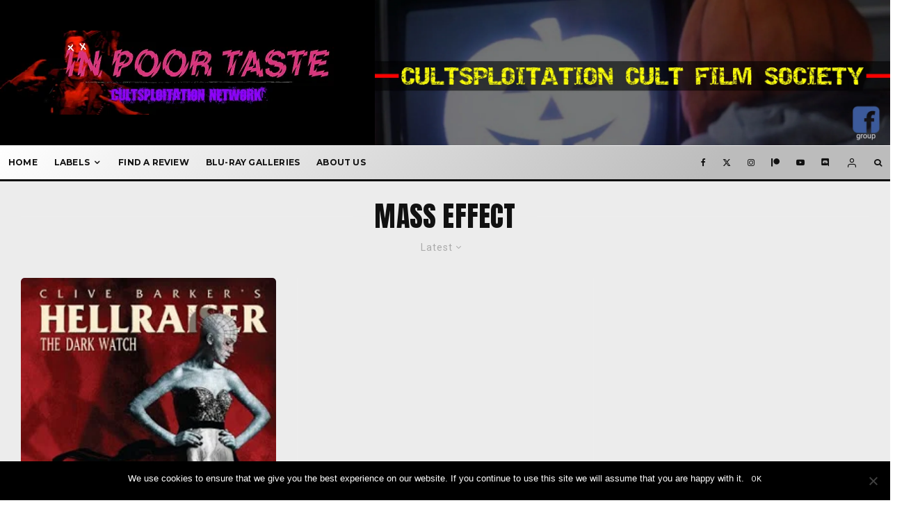

--- FILE ---
content_type: text/html; charset=UTF-8
request_url: https://inpoortaste.ca/tag/mass-effect/
body_size: 30359
content:
<!DOCTYPE html>
<html lang="en-CA">
<head>
	<meta charset="UTF-8">
			<meta name="viewport" content="width=device-width, initial-scale=1">
		<link rel="profile" href="http://gmpg.org/xfn/11">
		<meta name="theme-color" content="#f7d40e">
	<title>Mass Effect &#8211; In Poor Taste</title>
<meta name='robots' content='max-image-preview:large' />
<link rel='dns-prefetch' href='//stats.wp.com' />
<link rel='dns-prefetch' href='//fonts.googleapis.com' />
<link rel='dns-prefetch' href='//v0.wordpress.com' />
<link rel="alternate" type="application/rss+xml" title="In Poor Taste &raquo; Feed" href="https://inpoortaste.ca/feed/" />
<link rel="alternate" type="application/rss+xml" title="In Poor Taste &raquo; Comments Feed" href="https://inpoortaste.ca/comments/feed/" />
<link rel="alternate" type="application/rss+xml" title="In Poor Taste &raquo; Mass Effect Tag Feed" href="https://inpoortaste.ca/tag/mass-effect/feed/" />
		<!-- This site uses the Google Analytics by ExactMetrics plugin v7.26.0 - Using Analytics tracking - https://www.exactmetrics.com/ -->
		<!-- Note: ExactMetrics is not currently configured on this site. The site owner needs to authenticate with Google Analytics in the ExactMetrics settings panel. -->
					<!-- No tracking code set -->
				<!-- / Google Analytics by ExactMetrics -->
		<script type="text/javascript">
/* <![CDATA[ */
window._wpemojiSettings = {"baseUrl":"https:\/\/s.w.org\/images\/core\/emoji\/15.0.3\/72x72\/","ext":".png","svgUrl":"https:\/\/s.w.org\/images\/core\/emoji\/15.0.3\/svg\/","svgExt":".svg","source":{"concatemoji":"https:\/\/inpoortaste.ca\/wp-includes\/js\/wp-emoji-release.min.js?ver=6.6.1"}};
/*! This file is auto-generated */
!function(i,n){var o,s,e;function c(e){try{var t={supportTests:e,timestamp:(new Date).valueOf()};sessionStorage.setItem(o,JSON.stringify(t))}catch(e){}}function p(e,t,n){e.clearRect(0,0,e.canvas.width,e.canvas.height),e.fillText(t,0,0);var t=new Uint32Array(e.getImageData(0,0,e.canvas.width,e.canvas.height).data),r=(e.clearRect(0,0,e.canvas.width,e.canvas.height),e.fillText(n,0,0),new Uint32Array(e.getImageData(0,0,e.canvas.width,e.canvas.height).data));return t.every(function(e,t){return e===r[t]})}function u(e,t,n){switch(t){case"flag":return n(e,"\ud83c\udff3\ufe0f\u200d\u26a7\ufe0f","\ud83c\udff3\ufe0f\u200b\u26a7\ufe0f")?!1:!n(e,"\ud83c\uddfa\ud83c\uddf3","\ud83c\uddfa\u200b\ud83c\uddf3")&&!n(e,"\ud83c\udff4\udb40\udc67\udb40\udc62\udb40\udc65\udb40\udc6e\udb40\udc67\udb40\udc7f","\ud83c\udff4\u200b\udb40\udc67\u200b\udb40\udc62\u200b\udb40\udc65\u200b\udb40\udc6e\u200b\udb40\udc67\u200b\udb40\udc7f");case"emoji":return!n(e,"\ud83d\udc26\u200d\u2b1b","\ud83d\udc26\u200b\u2b1b")}return!1}function f(e,t,n){var r="undefined"!=typeof WorkerGlobalScope&&self instanceof WorkerGlobalScope?new OffscreenCanvas(300,150):i.createElement("canvas"),a=r.getContext("2d",{willReadFrequently:!0}),o=(a.textBaseline="top",a.font="600 32px Arial",{});return e.forEach(function(e){o[e]=t(a,e,n)}),o}function t(e){var t=i.createElement("script");t.src=e,t.defer=!0,i.head.appendChild(t)}"undefined"!=typeof Promise&&(o="wpEmojiSettingsSupports",s=["flag","emoji"],n.supports={everything:!0,everythingExceptFlag:!0},e=new Promise(function(e){i.addEventListener("DOMContentLoaded",e,{once:!0})}),new Promise(function(t){var n=function(){try{var e=JSON.parse(sessionStorage.getItem(o));if("object"==typeof e&&"number"==typeof e.timestamp&&(new Date).valueOf()<e.timestamp+604800&&"object"==typeof e.supportTests)return e.supportTests}catch(e){}return null}();if(!n){if("undefined"!=typeof Worker&&"undefined"!=typeof OffscreenCanvas&&"undefined"!=typeof URL&&URL.createObjectURL&&"undefined"!=typeof Blob)try{var e="postMessage("+f.toString()+"("+[JSON.stringify(s),u.toString(),p.toString()].join(",")+"));",r=new Blob([e],{type:"text/javascript"}),a=new Worker(URL.createObjectURL(r),{name:"wpTestEmojiSupports"});return void(a.onmessage=function(e){c(n=e.data),a.terminate(),t(n)})}catch(e){}c(n=f(s,u,p))}t(n)}).then(function(e){for(var t in e)n.supports[t]=e[t],n.supports.everything=n.supports.everything&&n.supports[t],"flag"!==t&&(n.supports.everythingExceptFlag=n.supports.everythingExceptFlag&&n.supports[t]);n.supports.everythingExceptFlag=n.supports.everythingExceptFlag&&!n.supports.flag,n.DOMReady=!1,n.readyCallback=function(){n.DOMReady=!0}}).then(function(){return e}).then(function(){var e;n.supports.everything||(n.readyCallback(),(e=n.source||{}).concatemoji?t(e.concatemoji):e.wpemoji&&e.twemoji&&(t(e.twemoji),t(e.wpemoji)))}))}((window,document),window._wpemojiSettings);
/* ]]> */
</script>
<link rel='stylesheet' id='sgdg_block-css' href='https://inpoortaste.ca/wp-content/plugins/skaut-google-drive-gallery/frontend/css/block.min.css?ver=1716826452' type='text/css' media='all' />
<link rel='stylesheet' id='pt-cv-public-style-css' href='https://inpoortaste.ca/wp-content/plugins/content-views-query-and-display-post-page/public/assets/css/cv.css?ver=3.8.0' type='text/css' media='all' />
<link rel='stylesheet' id='pt-cv-public-pro-style-css' href='https://inpoortaste.ca/wp-content/plugins/pt-content-views-pro/public/assets/css/cvpro.min.css?ver=5.8.6.1' type='text/css' media='all' />
<style id='wp-emoji-styles-inline-css' type='text/css'>

	img.wp-smiley, img.emoji {
		display: inline !important;
		border: none !important;
		box-shadow: none !important;
		height: 1em !important;
		width: 1em !important;
		margin: 0 0.07em !important;
		vertical-align: -0.1em !important;
		background: none !important;
		padding: 0 !important;
	}
</style>
<link rel='stylesheet' id='wp-block-library-css' href='https://inpoortaste.ca/wp-includes/css/dist/block-library/style.min.css?ver=6.6.1' type='text/css' media='all' />
<style id='wp-block-library-inline-css' type='text/css'>
.has-text-align-justify{text-align:justify;}
</style>
<link rel='stylesheet' id='mediaelement-css' href='https://inpoortaste.ca/wp-includes/js/mediaelement/mediaelementplayer-legacy.min.css?ver=4.2.17' type='text/css' media='all' />
<link rel='stylesheet' id='wp-mediaelement-css' href='https://inpoortaste.ca/wp-includes/js/mediaelement/wp-mediaelement.min.css?ver=6.6.1' type='text/css' media='all' />
<style id='jetpack-sharing-buttons-style-inline-css' type='text/css'>
.jetpack-sharing-buttons__services-list{display:flex;flex-direction:row;flex-wrap:wrap;gap:0;list-style-type:none;margin:5px;padding:0}.jetpack-sharing-buttons__services-list.has-small-icon-size{font-size:12px}.jetpack-sharing-buttons__services-list.has-normal-icon-size{font-size:16px}.jetpack-sharing-buttons__services-list.has-large-icon-size{font-size:24px}.jetpack-sharing-buttons__services-list.has-huge-icon-size{font-size:36px}@media print{.jetpack-sharing-buttons__services-list{display:none!important}}.editor-styles-wrapper .wp-block-jetpack-sharing-buttons{gap:0;padding-inline-start:0}ul.jetpack-sharing-buttons__services-list.has-background{padding:1.25em 2.375em}
</style>
<style id='classic-theme-styles-inline-css' type='text/css'>
/*! This file is auto-generated */
.wp-block-button__link{color:#fff;background-color:#32373c;border-radius:9999px;box-shadow:none;text-decoration:none;padding:calc(.667em + 2px) calc(1.333em + 2px);font-size:1.125em}.wp-block-file__button{background:#32373c;color:#fff;text-decoration:none}
</style>
<style id='global-styles-inline-css' type='text/css'>
:root{--wp--preset--aspect-ratio--square: 1;--wp--preset--aspect-ratio--4-3: 4/3;--wp--preset--aspect-ratio--3-4: 3/4;--wp--preset--aspect-ratio--3-2: 3/2;--wp--preset--aspect-ratio--2-3: 2/3;--wp--preset--aspect-ratio--16-9: 16/9;--wp--preset--aspect-ratio--9-16: 9/16;--wp--preset--color--black: #000000;--wp--preset--color--cyan-bluish-gray: #abb8c3;--wp--preset--color--white: #ffffff;--wp--preset--color--pale-pink: #f78da7;--wp--preset--color--vivid-red: #cf2e2e;--wp--preset--color--luminous-vivid-orange: #ff6900;--wp--preset--color--luminous-vivid-amber: #fcb900;--wp--preset--color--light-green-cyan: #7bdcb5;--wp--preset--color--vivid-green-cyan: #00d084;--wp--preset--color--pale-cyan-blue: #8ed1fc;--wp--preset--color--vivid-cyan-blue: #0693e3;--wp--preset--color--vivid-purple: #9b51e0;--wp--preset--gradient--vivid-cyan-blue-to-vivid-purple: linear-gradient(135deg,rgba(6,147,227,1) 0%,rgb(155,81,224) 100%);--wp--preset--gradient--light-green-cyan-to-vivid-green-cyan: linear-gradient(135deg,rgb(122,220,180) 0%,rgb(0,208,130) 100%);--wp--preset--gradient--luminous-vivid-amber-to-luminous-vivid-orange: linear-gradient(135deg,rgba(252,185,0,1) 0%,rgba(255,105,0,1) 100%);--wp--preset--gradient--luminous-vivid-orange-to-vivid-red: linear-gradient(135deg,rgba(255,105,0,1) 0%,rgb(207,46,46) 100%);--wp--preset--gradient--very-light-gray-to-cyan-bluish-gray: linear-gradient(135deg,rgb(238,238,238) 0%,rgb(169,184,195) 100%);--wp--preset--gradient--cool-to-warm-spectrum: linear-gradient(135deg,rgb(74,234,220) 0%,rgb(151,120,209) 20%,rgb(207,42,186) 40%,rgb(238,44,130) 60%,rgb(251,105,98) 80%,rgb(254,248,76) 100%);--wp--preset--gradient--blush-light-purple: linear-gradient(135deg,rgb(255,206,236) 0%,rgb(152,150,240) 100%);--wp--preset--gradient--blush-bordeaux: linear-gradient(135deg,rgb(254,205,165) 0%,rgb(254,45,45) 50%,rgb(107,0,62) 100%);--wp--preset--gradient--luminous-dusk: linear-gradient(135deg,rgb(255,203,112) 0%,rgb(199,81,192) 50%,rgb(65,88,208) 100%);--wp--preset--gradient--pale-ocean: linear-gradient(135deg,rgb(255,245,203) 0%,rgb(182,227,212) 50%,rgb(51,167,181) 100%);--wp--preset--gradient--electric-grass: linear-gradient(135deg,rgb(202,248,128) 0%,rgb(113,206,126) 100%);--wp--preset--gradient--midnight: linear-gradient(135deg,rgb(2,3,129) 0%,rgb(40,116,252) 100%);--wp--preset--font-size--small: 13px;--wp--preset--font-size--medium: 20px;--wp--preset--font-size--large: 36px;--wp--preset--font-size--x-large: 42px;--wp--preset--spacing--20: 0.44rem;--wp--preset--spacing--30: 0.67rem;--wp--preset--spacing--40: 1rem;--wp--preset--spacing--50: 1.5rem;--wp--preset--spacing--60: 2.25rem;--wp--preset--spacing--70: 3.38rem;--wp--preset--spacing--80: 5.06rem;--wp--preset--shadow--natural: 6px 6px 9px rgba(0, 0, 0, 0.2);--wp--preset--shadow--deep: 12px 12px 50px rgba(0, 0, 0, 0.4);--wp--preset--shadow--sharp: 6px 6px 0px rgba(0, 0, 0, 0.2);--wp--preset--shadow--outlined: 6px 6px 0px -3px rgba(255, 255, 255, 1), 6px 6px rgba(0, 0, 0, 1);--wp--preset--shadow--crisp: 6px 6px 0px rgba(0, 0, 0, 1);}:where(.is-layout-flex){gap: 0.5em;}:where(.is-layout-grid){gap: 0.5em;}body .is-layout-flex{display: flex;}.is-layout-flex{flex-wrap: wrap;align-items: center;}.is-layout-flex > :is(*, div){margin: 0;}body .is-layout-grid{display: grid;}.is-layout-grid > :is(*, div){margin: 0;}:where(.wp-block-columns.is-layout-flex){gap: 2em;}:where(.wp-block-columns.is-layout-grid){gap: 2em;}:where(.wp-block-post-template.is-layout-flex){gap: 1.25em;}:where(.wp-block-post-template.is-layout-grid){gap: 1.25em;}.has-black-color{color: var(--wp--preset--color--black) !important;}.has-cyan-bluish-gray-color{color: var(--wp--preset--color--cyan-bluish-gray) !important;}.has-white-color{color: var(--wp--preset--color--white) !important;}.has-pale-pink-color{color: var(--wp--preset--color--pale-pink) !important;}.has-vivid-red-color{color: var(--wp--preset--color--vivid-red) !important;}.has-luminous-vivid-orange-color{color: var(--wp--preset--color--luminous-vivid-orange) !important;}.has-luminous-vivid-amber-color{color: var(--wp--preset--color--luminous-vivid-amber) !important;}.has-light-green-cyan-color{color: var(--wp--preset--color--light-green-cyan) !important;}.has-vivid-green-cyan-color{color: var(--wp--preset--color--vivid-green-cyan) !important;}.has-pale-cyan-blue-color{color: var(--wp--preset--color--pale-cyan-blue) !important;}.has-vivid-cyan-blue-color{color: var(--wp--preset--color--vivid-cyan-blue) !important;}.has-vivid-purple-color{color: var(--wp--preset--color--vivid-purple) !important;}.has-black-background-color{background-color: var(--wp--preset--color--black) !important;}.has-cyan-bluish-gray-background-color{background-color: var(--wp--preset--color--cyan-bluish-gray) !important;}.has-white-background-color{background-color: var(--wp--preset--color--white) !important;}.has-pale-pink-background-color{background-color: var(--wp--preset--color--pale-pink) !important;}.has-vivid-red-background-color{background-color: var(--wp--preset--color--vivid-red) !important;}.has-luminous-vivid-orange-background-color{background-color: var(--wp--preset--color--luminous-vivid-orange) !important;}.has-luminous-vivid-amber-background-color{background-color: var(--wp--preset--color--luminous-vivid-amber) !important;}.has-light-green-cyan-background-color{background-color: var(--wp--preset--color--light-green-cyan) !important;}.has-vivid-green-cyan-background-color{background-color: var(--wp--preset--color--vivid-green-cyan) !important;}.has-pale-cyan-blue-background-color{background-color: var(--wp--preset--color--pale-cyan-blue) !important;}.has-vivid-cyan-blue-background-color{background-color: var(--wp--preset--color--vivid-cyan-blue) !important;}.has-vivid-purple-background-color{background-color: var(--wp--preset--color--vivid-purple) !important;}.has-black-border-color{border-color: var(--wp--preset--color--black) !important;}.has-cyan-bluish-gray-border-color{border-color: var(--wp--preset--color--cyan-bluish-gray) !important;}.has-white-border-color{border-color: var(--wp--preset--color--white) !important;}.has-pale-pink-border-color{border-color: var(--wp--preset--color--pale-pink) !important;}.has-vivid-red-border-color{border-color: var(--wp--preset--color--vivid-red) !important;}.has-luminous-vivid-orange-border-color{border-color: var(--wp--preset--color--luminous-vivid-orange) !important;}.has-luminous-vivid-amber-border-color{border-color: var(--wp--preset--color--luminous-vivid-amber) !important;}.has-light-green-cyan-border-color{border-color: var(--wp--preset--color--light-green-cyan) !important;}.has-vivid-green-cyan-border-color{border-color: var(--wp--preset--color--vivid-green-cyan) !important;}.has-pale-cyan-blue-border-color{border-color: var(--wp--preset--color--pale-cyan-blue) !important;}.has-vivid-cyan-blue-border-color{border-color: var(--wp--preset--color--vivid-cyan-blue) !important;}.has-vivid-purple-border-color{border-color: var(--wp--preset--color--vivid-purple) !important;}.has-vivid-cyan-blue-to-vivid-purple-gradient-background{background: var(--wp--preset--gradient--vivid-cyan-blue-to-vivid-purple) !important;}.has-light-green-cyan-to-vivid-green-cyan-gradient-background{background: var(--wp--preset--gradient--light-green-cyan-to-vivid-green-cyan) !important;}.has-luminous-vivid-amber-to-luminous-vivid-orange-gradient-background{background: var(--wp--preset--gradient--luminous-vivid-amber-to-luminous-vivid-orange) !important;}.has-luminous-vivid-orange-to-vivid-red-gradient-background{background: var(--wp--preset--gradient--luminous-vivid-orange-to-vivid-red) !important;}.has-very-light-gray-to-cyan-bluish-gray-gradient-background{background: var(--wp--preset--gradient--very-light-gray-to-cyan-bluish-gray) !important;}.has-cool-to-warm-spectrum-gradient-background{background: var(--wp--preset--gradient--cool-to-warm-spectrum) !important;}.has-blush-light-purple-gradient-background{background: var(--wp--preset--gradient--blush-light-purple) !important;}.has-blush-bordeaux-gradient-background{background: var(--wp--preset--gradient--blush-bordeaux) !important;}.has-luminous-dusk-gradient-background{background: var(--wp--preset--gradient--luminous-dusk) !important;}.has-pale-ocean-gradient-background{background: var(--wp--preset--gradient--pale-ocean) !important;}.has-electric-grass-gradient-background{background: var(--wp--preset--gradient--electric-grass) !important;}.has-midnight-gradient-background{background: var(--wp--preset--gradient--midnight) !important;}.has-small-font-size{font-size: var(--wp--preset--font-size--small) !important;}.has-medium-font-size{font-size: var(--wp--preset--font-size--medium) !important;}.has-large-font-size{font-size: var(--wp--preset--font-size--large) !important;}.has-x-large-font-size{font-size: var(--wp--preset--font-size--x-large) !important;}
:where(.wp-block-post-template.is-layout-flex){gap: 1.25em;}:where(.wp-block-post-template.is-layout-grid){gap: 1.25em;}
:where(.wp-block-columns.is-layout-flex){gap: 2em;}:where(.wp-block-columns.is-layout-grid){gap: 2em;}
:root :where(.wp-block-pullquote){font-size: 1.5em;line-height: 1.6;}
</style>
<link rel='stylesheet' id='cookie-notice-front-css' href='https://inpoortaste.ca/wp-content/plugins/cookie-notice/css/front.min.css?ver=2.4.16' type='text/css' media='all' />
<link rel='stylesheet' id='collapscore-css-css' href='https://inpoortaste.ca/wp-content/plugins/jquery-collapse-o-matic/css/core_style.css?ver=1.0' type='text/css' media='all' />
<link rel='stylesheet' id='collapseomatic-css-css' href='https://inpoortaste.ca/wp-content/plugins/jquery-collapse-o-matic/css/light_style.css?ver=1.6' type='text/css' media='all' />
<link rel='stylesheet' id='lets-review-api-css' href='https://inpoortaste.ca/wp-content/plugins/lets-review/assets/css/style-api.min.css?ver=3.4.3' type='text/css' media='all' />
<link rel='stylesheet' id='font-awesome-css' href='https://inpoortaste.ca/wp-content/plugins/lets-review/assets/fonts/fontawesome/css/fontawesome.min.css?ver=3.4.3' type='text/css' media='all' />
<link rel='stylesheet' id='font-awesome-regular-css' href='https://inpoortaste.ca/wp-content/plugins/lets-review/assets/fonts/fontawesome/css/regular.min.css?ver=3.4.3' type='text/css' media='all' />
<link rel='stylesheet' id='font-awesome-solid-css' href='https://inpoortaste.ca/wp-content/plugins/lets-review/assets/fonts/fontawesome/css/solid.min.css?ver=3.4.3' type='text/css' media='all' />
<link rel='stylesheet' id='bg-shce-genericons-css' href='https://inpoortaste.ca/wp-content/plugins/show-hidecollapse-expand/assets/css/genericons/genericons.css?ver=6.6.1' type='text/css' media='all' />
<link rel='stylesheet' id='bg-show-hide-css' href='https://inpoortaste.ca/wp-content/plugins/show-hidecollapse-expand/assets/css/bg-show-hide.css?ver=6.6.1' type='text/css' media='all' />
<link rel='stylesheet' id='vlp-public-css' href='https://inpoortaste.ca/wp-content/plugins/visual-link-preview/dist/public.css?ver=2.2.6' type='text/css' media='all' />
<link rel='stylesheet' id='zeen-style-css' href='https://inpoortaste.ca/wp-content/themes/zeen/assets/css/style.min.css?ver=1716490206' type='text/css' media='all' />
<style id='zeen-style-inline-css' type='text/css'>
.content-bg, .block-skin-5:not(.skin-inner), .block-skin-5.skin-inner > .tipi-row-inner-style, .article-layout-skin-1.title-cut-bl .hero-wrap .meta:before, .article-layout-skin-1.title-cut-bc .hero-wrap .meta:before, .article-layout-skin-1.title-cut-bl .hero-wrap .share-it:before, .article-layout-skin-1.title-cut-bc .hero-wrap .share-it:before, .standard-archive .page-header, .skin-dark .flickity-viewport, .zeen__var__options label { background: #ececec;}a.zeen-pin-it{position: absolute}.background.mask {background-color: transparent}.side-author__wrap .mask a {display:inline-block;height:70px}.timed-pup,.modal-wrap {position:fixed;visibility:hidden}.to-top__fixed .to-top a{background-color:#ff0000; color: #ffffff}.article-layout-skin-1 .splitter--fade:before { background: linear-gradient(0, rgba(236,236,236,1) 0%, rgba(236,236,236,0) 100%); }.block-wrap-native .splitter--fade:before, .block-wrap-native .splitter--fade:after { background: linear-gradient(0, rgba(236,236,236,1) 0%, rgba(0,0,0,0) 80%); }.splitter .shape--fill { fill: #ececec }.wpcf7-form-control.wpcf7-text, .wpcf7-form-control.wpcf7-text[type="text"], .wpcf7-form-control.wpcf7-text[type="email"], .wpcf7-form-control.wpcf7-textarea, .hero, .mask, .preview-grid .mask, .preview-slider .mask, .user-page-box { background: #dbdbdb; }#block-wrap-1363 .tipi-row-inner-style{ ;}.site-inner { background-color: #030303; }.splitter svg g { fill: #030303; }.inline-post .block article .title { font-size: 20px;}.fontfam-1 { font-family: 'Anton',sans-serif!important;}input,input[type="number"],.body-f1, .quotes-f1 blockquote, .quotes-f1 q, .by-f1 .byline, .sub-f1 .subtitle, .wh-f1 .widget-title, .headings-f1 h1, .headings-f1 h2, .headings-f1 h3, .headings-f1 h4, .headings-f1 h5, .headings-f1 h6, .font-1, div.jvectormap-tip {font-family:'Anton',sans-serif;font-weight: 400;font-style: normal;}.fontfam-2 { font-family:'Roboto',sans-serif!important; }input[type=submit], button, .tipi-button,.button,.wpcf7-submit,.button__back__home,.body-f2, .quotes-f2 blockquote, .quotes-f2 q, .by-f2 .byline, .sub-f2 .subtitle, .wh-f2 .widget-title, .headings-f2 h1, .headings-f2 h2, .headings-f2 h3, .headings-f2 h4, .headings-f2 h5, .headings-f2 h6, .font-2 {font-family:'Roboto',sans-serif;font-weight: 400;font-style: normal;}.fontfam-3 { font-family:'Montserrat',sans-serif!important;}.body-f3, .quotes-f3 blockquote, .quotes-f3 q, .by-f3 .byline, .sub-f3 .subtitle, .wh-f3 .widget-title, .headings-f3 h1, .headings-f3 h2, .headings-f3 h3, .headings-f3 h4, .headings-f3 h5, .headings-f3 h6, .font-3 {font-family:'Montserrat',sans-serif;font-style: normal;font-weight: 400;}.tipi-row, .tipi-builder-on .contents-wrap > p { max-width: 1500px ; }.slider-columns--3 article { width: 450px }.slider-columns--2 article { width: 690px }.slider-columns--4 article { width: 330px }.single .site-content .tipi-row { max-width: 1705px ; }.single-product .site-content .tipi-row { max-width: 1500px ; }.date--secondary { color: #f8d92f; }.date--main { color: #f8d92f; }.global-accent-border { border-color: #f7d40e; }.trending-accent-border { border-color: #f7d40e; }.trending-accent-bg { border-color: #f7d40e; }.wpcf7-submit, .tipi-button.block-loader { background: #ff0000; }.wpcf7-submit:hover, .tipi-button.block-loader:hover { background: #9700fb; }.tipi-button.block-loader { color: #fff!important; }.wpcf7-submit { background: #18181e; }.wpcf7-submit:hover { background: #111; }.global-accent-bg, .icon-base-2:hover .icon-bg, #progress { background-color: #f7d40e; }.global-accent-text, .mm-submenu-2 .mm-51 .menu-wrap > .sub-menu > li > a { color: #f7d40e; }body { color:#000000;}.excerpt { color:#000000;}.mode--alt--b .excerpt, .block-skin-2 .excerpt, .block-skin-2 .preview-classic .custom-button__fill-2 { color:#888!important;}.read-more-wrap { color:#c6c6c6;}.logo-fallback a { color:#000!important;}.site-mob-header .logo-fallback a { color:#000!important;}blockquote:not(.comment-excerpt) { color:#111111;}.mode--alt--b blockquote:not(.comment-excerpt), .mode--alt--b .block-skin-0.block-wrap-quote .block-wrap-quote blockquote:not(.comment-excerpt), .mode--alt--b .block-skin-0.block-wrap-quote .block-wrap-quote blockquote:not(.comment-excerpt) span { color:#fff!important;}.byline, .byline a { color:#888888;}.mode--alt--b .block-wrap-classic .byline, .mode--alt--b .block-wrap-classic .byline a, .mode--alt--b .block-wrap-thumbnail .byline, .mode--alt--b .block-wrap-thumbnail .byline a, .block-skin-2 .byline a, .block-skin-2 .byline { color:#888888;}.preview-classic .meta .title, .preview-thumbnail .meta .title,.preview-56 .meta .title{ color:#ffffff;}h1, h2, h3, h4, h5, h6, .block-title { color:#111111;}.sidebar-widget  .widget-title { color:#111111!important;}.link-color-wrap a, .woocommerce-Tabs-panel--description a { color: #ff0083; }.mode--alt--b .link-color-wrap a, .mode--alt--b .woocommerce-Tabs-panel--description a { color: #888; }.copyright, .site-footer .bg-area-inner .copyright a { color: #000000; }.link-color-wrap a:hover { color: #000000; }.mode--alt--b .link-color-wrap a:hover { color: #555; }body{line-height:1.66}input[type=submit], button, .tipi-button,.button,.wpcf7-submit,.button__back__home{letter-spacing:0.03em}.sub-menu a:not(.tipi-button){letter-spacing:0.1em}.widget-title{letter-spacing:0.15em}html, body{font-size:15px}.byline{font-size:12px}input[type=submit], button, .tipi-button,.button,.wpcf7-submit,.button__back__home{font-size:11px}.excerpt{font-size:15px}.logo-fallback, .secondary-wrap .logo-fallback a{font-size:22px}.logo span{font-size:12px}.breadcrumbs{font-size:10px}.hero-meta.tipi-s-typo .title{font-size:20px}.hero-meta.tipi-s-typo .subtitle{font-size:15px}.hero-meta.tipi-m-typo .title{font-size:20px}.hero-meta.tipi-m-typo .subtitle{font-size:15px}.hero-meta.tipi-xl-typo .title{font-size:20px}.hero-meta.tipi-xl-typo .subtitle{font-size:15px}.block-html-content h1, .single-content .entry-content h1{font-size:20px}.block-html-content h2, .single-content .entry-content h2{font-size:20px}.block-html-content h3, .single-content .entry-content h3{font-size:20px}.block-html-content h4, .single-content .entry-content h4{font-size:20px}.block-html-content h5, .single-content .entry-content h5{font-size:18px}.footer-block-links{font-size:8px}blockquote, q{font-size:20px}.site-footer .copyright{font-size:12px}.footer-navigation{font-size:12px}.site-footer .menu-icons{font-size:12px}.block-title, .page-title{font-size:24px}.block-subtitle{font-size:18px}.block-col-self .preview-2 .title{font-size:22px}.block-wrap-classic .tipi-m-typo .title-wrap .title{font-size:22px}.tipi-s-typo .title, .ppl-s-3 .tipi-s-typo .title, .zeen-col--wide .ppl-s-3 .tipi-s-typo .title, .preview-1 .title, .preview-21:not(.tipi-xs-typo) .title{font-size:22px}.tipi-xs-typo .title, .tipi-basket-wrap .basket-item .title{font-size:15px}.meta .read-more-wrap{font-size:11px}.widget-title{font-size:12px}.split-1:not(.preview-thumbnail) .mask{-webkit-flex: 0 0 calc( 34% - 15px);
					-ms-flex: 0 0 calc( 34% - 15px);
					flex: 0 0 calc( 34% - 15px);
					width: calc( 34% - 15px);}.preview-thumbnail .mask{-webkit-flex: 0 0 65px;
					-ms-flex: 0 0 65px;
					flex: 0 0 65px;
					width: 65px;}.footer-lower-area{padding-top:40px}.footer-lower-area{padding-bottom:40px}.footer-upper-area{padding-bottom:40px}.footer-upper-area{padding-top:40px}.footer-widget-wrap{padding-bottom:40px}.footer-widget-wrap{padding-top:40px}.tipi-button-cta-header{font-size:12px}.tipi-button.block-loader, .wpcf7-submit, .mc4wp-form-fields button { font-weight: 700;}.main-navigation .horizontal-menu, .main-navigation .menu-item, .main-navigation .menu-icon .menu-icon--text,  .main-navigation .tipi-i-search span { font-weight: 700;}.secondary-wrap .menu-secondary li, .secondary-wrap .menu-item, .secondary-wrap .menu-icon .menu-icon--text {font-weight: 700;}.footer-lower-area, .footer-lower-area .menu-item, .footer-lower-area .menu-icon span {font-weight: 700;}.widget-title {font-weight: 700!important;}input[type=submit], button, .tipi-button,.button,.wpcf7-submit,.button__back__home{ text-transform: uppercase; }.entry-title{ text-transform: none; }.logo-fallback{ text-transform: none; }.block-wrap-slider .title-wrap .title{ text-transform: none; }.block-wrap-grid .title-wrap .title, .tile-design-4 .meta .title-wrap .title{ text-transform: none; }.block-wrap-classic .title-wrap .title{ text-transform: none; }.block-title{ text-transform: uppercase; }.meta .excerpt .read-more{ text-transform: uppercase; }.preview-grid .read-more{ text-transform: uppercase; }.block-subtitle{ text-transform: none; }.byline{ text-transform: none; }.widget-title{ text-transform: none; }.main-navigation .menu-item, .main-navigation .menu-icon .menu-icon--text{ text-transform: uppercase; }.secondary-navigation, .secondary-wrap .menu-icon .menu-icon--text{ text-transform: uppercase; }.footer-lower-area .menu-item, .footer-lower-area .menu-icon span{ text-transform: uppercase; }.sub-menu a:not(.tipi-button){ text-transform: none; }.site-mob-header .menu-item, .site-mob-header .menu-icon span{ text-transform: uppercase; }.single-content .entry-content h1, .single-content .entry-content h2, .single-content .entry-content h3, .single-content .entry-content h4, .single-content .entry-content h5, .single-content .entry-content h6, .meta__full h1, .meta__full h2, .meta__full h3, .meta__full h4, .meta__full h5, .bbp__thread__title{ text-transform: none; }.mm-submenu-2 .mm-11 .menu-wrap > *, .mm-submenu-2 .mm-31 .menu-wrap > *, .mm-submenu-2 .mm-21 .menu-wrap > *, .mm-submenu-2 .mm-51 .menu-wrap > *  { border-top: 3px solid transparent; }.separation-border { margin-bottom: 30px; }.load-more-wrap-1 { padding-top: 30px; }.block-wrap-classic .inf-spacer + .block:not(.block-62) { margin-top: 30px; }.block-title-wrap-style .block-title:after, .block-title-wrap-style .block-title:before { border-top: 1px #eee solid;}.separation-border-v { background: #eee;}.separation-border-v { height: calc( 100% -  30px - 1px); }@media only screen and (max-width: 480px) {.separation-border { margin-bottom: 30px;}}.sidebar-wrap .sidebar { padding-right: 30px; padding-left: 30px; padding-top:0px; padding-bottom:0px; }.sidebar-left .sidebar-wrap .sidebar { padding-right: 30px; padding-left: 30px; }@media only screen and (min-width: 481px) {}@media only screen and (max-width: 859px) {.mobile__design--side .mask {
		width: calc( 34% - 15px);
	}}@media only screen and (min-width: 860px) {input[type=submit], button, .tipi-button,.button,.wpcf7-submit,.button__back__home{letter-spacing:0.09em}.hero-meta.tipi-s-typo .title{font-size:30px}.hero-meta.tipi-s-typo .subtitle{font-size:18px}.hero-meta.tipi-m-typo .title{font-size:30px}.hero-meta.tipi-m-typo .subtitle{font-size:18px}.hero-meta.tipi-xl-typo .title{font-size:30px}.hero-meta.tipi-xl-typo .subtitle{font-size:18px}.block-html-content h1, .single-content .entry-content h1{font-size:30px}.block-html-content h2, .single-content .entry-content h2{font-size:30px}.block-html-content h3, .single-content .entry-content h3{font-size:24px}.block-html-content h4, .single-content .entry-content h4{font-size:24px}blockquote, q{font-size:25px}.main-navigation, .main-navigation .menu-icon--text{font-size:12px}.sub-menu a:not(.tipi-button){font-size:12px}.main-navigation .menu-icon, .main-navigation .trending-icon-solo{font-size:12px}.secondary-wrap-v .standard-drop>a,.secondary-wrap, .secondary-wrap a, .secondary-wrap .menu-icon--text{font-size:11px}.secondary-wrap .menu-icon, .secondary-wrap .menu-icon a, .secondary-wrap .trending-icon-solo{font-size:13px}.layout-side-info .details{width:130px;float:left}.title-contrast .hero-wrap { height: calc( 100vh - 100px ); }.block-col-self .block-71 .tipi-s-typo .title { font-size: 18px; }.zeen-col--narrow .block-wrap-classic .tipi-m-typo .title-wrap .title { font-size: 18px; }.mode--alt--b .footer-widget-area:not(.footer-widget-area-1) + .footer-lower-area { border-top:1px #333333 solid ; }.footer-widget-wrap { border-right:1px #333333 solid ; }.footer-widget-wrap .widget_search form, .footer-widget-wrap select { border-color:#333333; }.footer-widget-wrap .zeen-widget { border-bottom:1px #333333 solid ; }.footer-widget-wrap .zeen-widget .preview-thumbnail { border-bottom-color: #333333;}.secondary-wrap .menu-padding, .secondary-wrap .ul-padding > li > a {
			padding-top: 10px;
			padding-bottom: 10px;
		}}@media only screen and (min-width: 1240px) {.hero-l .single-content {padding-top: 45px}body{line-height:1.53}body{letter-spacing:0.01em}html, body{font-size:20px}.logo-fallback, .secondary-wrap .logo-fallback a{font-size:30px}.hero-meta.tipi-s-typo .title{font-size:36px}.hero-meta.tipi-m-typo .title{font-size:44px}.hero-meta.tipi-xl-typo .title{font-size:50px}.block-html-content h1, .single-content .entry-content h1{font-size:44px}.block-html-content h2, .single-content .entry-content h2{font-size:40px}.block-html-content h3, .single-content .entry-content h3{font-size:30px}.block-html-content h4, .single-content .entry-content h4{font-size:20px}.block-title, .page-title{font-size:40px}.block-subtitle{font-size:20px}.block-col-self .preview-2 .title{font-size:36px}.block-wrap-classic .tipi-m-typo .title-wrap .title{font-size:30px}.tipi-s-typo .title, .ppl-s-3 .tipi-s-typo .title, .zeen-col--wide .ppl-s-3 .tipi-s-typo .title, .preview-1 .title, .preview-21:not(.tipi-xs-typo) .title{font-size:24px}.split-1:not(.preview-thumbnail) .mask{-webkit-flex: 0 0 calc( 50% - 15px);
					-ms-flex: 0 0 calc( 50% - 15px);
					flex: 0 0 calc( 50% - 15px);
					width: calc( 50% - 15px);}.footer-lower-area{padding-bottom:26px}.footer-upper-area{padding-bottom:50px}.footer-upper-area{padding-top:50px}}.main-menu-bar-color-1 .current-menu-item > a, .main-menu-bar-color-1 .menu-main-menu > .dropper.active:not(.current-menu-item) > a { background-color: #111;}.site-header a { color: #111111; }.site-skin-3.content-subscribe, .site-skin-3.content-subscribe .subtitle, .site-skin-3.content-subscribe input, .site-skin-3.content-subscribe h2 { color: #fff; } .site-skin-3.content-subscribe input[type="email"] { border-color: #fff; }.footer-widget-wrap .widget_search form { border-color:#333; }.sidebar-wrap .sidebar { border:1px #ddd solid ; }.content-area .zeen-widget { border: 0 #ddd solid ; border-width: 0 0 1px 0; }.content-area .zeen-widget { padding:30px 0px 30px; }.content-area .zeen-widget{ margin-bottom:0px; }.grid-image-1 .mask-overlay { background-color: #1a1d1e ; }.with-fi.preview-grid,.with-fi.preview-grid .byline,.with-fi.preview-grid .subtitle, .with-fi.preview-grid a { color: #fff; }.preview-grid .mask-overlay { opacity: 0.6 ; }@media (pointer: fine) {}.slider-image-1 .mask-overlay { background-color: #1a1d1e ; }.with-fi.preview-slider-overlay,.with-fi.preview-slider-overlay .byline,.with-fi.preview-slider-overlay .subtitle, .with-fi.preview-slider-overlay a { color: #fff; }.preview-slider-overlay .mask-overlay { opacity: 0.2 ; }@media (pointer: fine) {.preview-slider-overlay:hover .mask-overlay { opacity: 0.6 ; }}.site-footer .bg-area-inner, .site-footer .bg-area-inner .woo-product-rating span, .site-footer .bg-area-inner .stack-design-3 .meta { background-color: #000000; }.site-footer .bg-area-inner .background { background-image: none; opacity: 1; }.footer-lower-area { color: #fff; }.to-top-2 a { border-color: #fff; }.to-top-2 i:after { background: #fff; }.site-footer .bg-area-inner,.site-footer .bg-area-inner .byline,.site-footer .bg-area-inner a,.site-footer .bg-area-inner .widget_search form *,.site-footer .bg-area-inner h3,.site-footer .bg-area-inner .widget-title { color:#fff; }.site-footer .bg-area-inner .tipi-spin.tipi-row-inner-style:before { border-color:#fff; }.site-footer .footer-widget-bg-area, .site-footer .footer-widget-bg-area .woo-product-rating span, .site-footer .footer-widget-bg-area .stack-design-3 .meta { background-color: #272727; }.site-footer .footer-widget-bg-area .background { background-image: none; opacity: 1; }.site-footer .footer-widget-bg-area .block-skin-0 .tipi-arrow { color:#dddede; border-color:#dddede; }.site-footer .footer-widget-bg-area .block-skin-0 .tipi-arrow i:after{ background:#dddede; }.site-footer .footer-widget-bg-area,.site-footer .footer-widget-bg-area .byline,.site-footer .footer-widget-bg-area a,.site-footer .footer-widget-bg-area .widget_search form *,.site-footer .footer-widget-bg-area h3,.site-footer .footer-widget-bg-area .widget-title { color:#dddede; }.site-footer .footer-widget-bg-area .tipi-spin.tipi-row-inner-style:before { border-color:#dddede; }.site-header .bg-area, .site-header .bg-area .woo-product-rating span, .site-header .bg-area .stack-design-3 .meta { background-color: #000000; }.site-header .bg-area .background { background-image: none; opacity: 1; }.main-navigation, .main-navigation .menu-icon--text { color: #111111; }.main-navigation .horizontal-menu>li>a { padding-left: 12px; padding-right: 12px; }.main-navigation .menu-bg-area { background-image: linear-gradient(130deg, #ffffff 0%, #bcbcbc 80%);  }.main-navigation-border { border-bottom:3px #0a0a0a solid ; }.main-navigation-border .drop-search { border-top:3px #0a0a0a solid ; }#progress {bottom: 0;height: 3px; }.sticky-menu-2:not(.active) #progress  { bottom: -3px;  }.main-navigation-border { border-top: 1px #eeeeee solid ; }.main-navigation .horizontal-menu .drop, .main-navigation .horizontal-menu > li > a, .date--main {
			padding-top: 15px;
			padding-bottom: 15px;
		}.site-mob-header .menu-icon { font-size: 13px; }.secondary-wrap-v .standard-drop>a,.secondary-wrap, .secondary-wrap a, .secondary-wrap .menu-icon--text { color: #ffffff; }.secondary-wrap .menu-secondary > li > a, .secondary-icons li > a { padding-left: 7px; padding-right: 7px; }.mc4wp-form-fields input[type=submit], .mc4wp-form-fields button, #subscribe-submit input[type=submit], .subscribe-wrap input[type=submit] {color: #fff;background-color: #121212;}.site-mob-header:not(.site-mob-header-11) .header-padding .logo-main-wrap, .site-mob-header:not(.site-mob-header-11) .header-padding .icons-wrap a, .site-mob-header-11 .header-padding {
		padding-top: 20px;
		padding-bottom: 20px;
	}.site-header .header-padding {
		padding-top:0px;
		padding-bottom:0px;
	}@media only screen and (min-width: 860px){.tipi-m-0 {display: none}}
</style>
<link rel='stylesheet' id='zeen-child-style-css' href='https://inpoortaste.ca/wp-content/themes/zeen-child/style.css?ver=6.6.1' type='text/css' media='all' />
<link rel='stylesheet' id='zeen-fonts-css' href='https://fonts.googleapis.com/css?family=Anton%3A400%2Citalic%7CRoboto%3A400%2C700%7CMontserrat%3A400%2C700&#038;subset=latin&#038;display=swap' type='text/css' media='all' />
<link rel='stylesheet' id='login-with-ajax-css' href='https://inpoortaste.ca/wp-content/plugins/login-with-ajax/templates/widget.css?ver=4.3' type='text/css' media='all' />
<link rel='stylesheet' id='jetpack_css-css' href='https://inpoortaste.ca/wp-content/plugins/jetpack/css/jetpack.css?ver=13.4.3' type='text/css' media='all' />
<script type="text/javascript" src="https://inpoortaste.ca/wp-includes/js/jquery/jquery.min.js?ver=3.7.1" id="jquery-core-js"></script>
<script type="text/javascript" src="https://inpoortaste.ca/wp-includes/js/jquery/jquery-migrate.min.js?ver=3.4.1" id="jquery-migrate-js"></script>
<script type="text/javascript" id="cookie-notice-front-js-before">
/* <![CDATA[ */
var cnArgs = {"ajaxUrl":"https:\/\/inpoortaste.ca\/wp-admin\/admin-ajax.php","nonce":"a7fdfa0d60","hideEffect":"fade","position":"bottom","onScroll":false,"onScrollOffset":100,"onClick":false,"cookieName":"cookie_notice_accepted","cookieTime":2592000,"cookieTimeRejected":2592000,"globalCookie":false,"redirection":false,"cache":true,"revokeCookies":false,"revokeCookiesOpt":"automatic"};
/* ]]> */
</script>
<script type="text/javascript" src="https://inpoortaste.ca/wp-content/plugins/cookie-notice/js/front.min.js?ver=2.4.16" id="cookie-notice-front-js"></script>
<script type="text/javascript" id="login-with-ajax-js-extra">
/* <![CDATA[ */
var LWA = {"ajaxurl":"https:\/\/inpoortaste.ca\/wp-admin\/admin-ajax.php","off":""};
/* ]]> */
</script>
<script type="text/javascript" src="https://inpoortaste.ca/wp-content/themes/zeen/plugins/login-with-ajax/login-with-ajax.js?ver=4.3" id="login-with-ajax-js"></script>
<script type="text/javascript" src="https://inpoortaste.ca/wp-content/plugins/login-with-ajax/ajaxify/ajaxify.min.js?ver=4.3" id="login-with-ajax-ajaxify-js"></script>
<link rel="https://api.w.org/" href="https://inpoortaste.ca/wp-json/" /><link rel="alternate" title="JSON" type="application/json" href="https://inpoortaste.ca/wp-json/wp/v2/tags/1363" /><link rel="EditURI" type="application/rsd+xml" title="RSD" href="https://inpoortaste.ca/xmlrpc.php?rsd" />
<meta name="generator" content="WordPress 6.6.1" />
<style type="text/css">
.feedzy-rss-link-icon:after {
	content: url("https://inpoortaste.ca/wp-content/plugins/feedzy-rss-feeds/img/external-link.png");
	margin-left: 3px;
}
</style>
			<style>img#wpstats{display:none}</style>
		<link rel="preload" type="font/woff2" as="font" href="https://inpoortaste.ca/wp-content/themes/zeen/assets/css/tipi/tipi.woff2?9oa0lg" crossorigin="anonymous"><link rel="dns-prefetch" href="//fonts.googleapis.com"><link rel="preconnect" href="https://fonts.gstatic.com/" crossorigin="anonymous">	<meta property="og:title" content="In Poor Taste">
	<meta property="og:description" content="Just another Cultsploitation Network site">
	<meta property="og:image" content="https://inpoortaste.ca/wp-content/uploads/2019/04/in-poor-taste-favicon.png">
	<meta property="og:url" content="https://inpoortaste.ca/hump-day-happy-deals-vol-10_30/">
	<meta name="twitter:card" content="summary_large_image">
	<meta property="og:site_name" content="In Poor Taste">
	<meta property="og:type" content="website">
	      <meta name="onesignal" content="wordpress-plugin"/>
            <script>

      window.OneSignal = window.OneSignal || [];

      OneSignal.push( function() {
        OneSignal.SERVICE_WORKER_UPDATER_PATH = "OneSignalSDKUpdaterWorker.js.php";
                      OneSignal.SERVICE_WORKER_PATH = "OneSignalSDKWorker.js.php";
                      OneSignal.SERVICE_WORKER_PARAM = { scope: "/" };
        OneSignal.setDefaultNotificationUrl("https://inpoortaste.ca");
        var oneSignal_options = {};
        window._oneSignalInitOptions = oneSignal_options;

        oneSignal_options['wordpress'] = true;
oneSignal_options['appId'] = 'c65a3bb6-7bcc-4af7-971b-b9acddd6150b';
oneSignal_options['allowLocalhostAsSecureOrigin'] = true;
oneSignal_options['welcomeNotification'] = { };
oneSignal_options['welcomeNotification']['title'] = "";
oneSignal_options['welcomeNotification']['message'] = "";
oneSignal_options['path'] = "https://inpoortaste.ca/wp-content/plugins/onesignal-free-web-push-notifications/sdk_files/";
oneSignal_options['safari_web_id'] = "web.onesignal.auto.1712c17c-fc63-40e3-8bdd-b2b50281099d";
oneSignal_options['promptOptions'] = { };
oneSignal_options['notifyButton'] = { };
oneSignal_options['notifyButton']['enable'] = true;
oneSignal_options['notifyButton']['position'] = 'bottom-left';
oneSignal_options['notifyButton']['theme'] = 'default';
oneSignal_options['notifyButton']['size'] = 'medium';
oneSignal_options['notifyButton']['showCredit'] = true;
oneSignal_options['notifyButton']['text'] = {};
                OneSignal.init(window._oneSignalInitOptions);
                OneSignal.showSlidedownPrompt();      });

      function documentInitOneSignal() {
        var oneSignal_elements = document.getElementsByClassName("OneSignal-prompt");

        var oneSignalLinkClickHandler = function(event) { OneSignal.push(['registerForPushNotifications']); event.preventDefault(); };        for(var i = 0; i < oneSignal_elements.length; i++)
          oneSignal_elements[i].addEventListener('click', oneSignalLinkClickHandler, false);
      }

      if (document.readyState === 'complete') {
           documentInitOneSignal();
      }
      else {
           window.addEventListener("load", function(event){
               documentInitOneSignal();
          });
      }
    </script>

<!-- Jetpack Open Graph Tags -->
<meta property="og:type" content="website" />
<meta property="og:title" content="Mass Effect &#8211; In Poor Taste" />
<meta property="og:url" content="https://inpoortaste.ca/tag/mass-effect/" />
<meta property="og:site_name" content="In Poor Taste" />
<meta property="og:image" content="https://s0.wp.com/i/blank.jpg" />
<meta property="og:image:alt" content="" />

<!-- End Jetpack Open Graph Tags -->
<link rel="icon" href="https://inpoortaste.ca/wp-content/uploads/2019/04/in-poor-taste-favicon-100x100.png" sizes="32x32" />
<link rel="icon" href="https://inpoortaste.ca/wp-content/uploads/2019/04/in-poor-taste-favicon.png" sizes="192x192" />
<link rel="apple-touch-icon" href="https://inpoortaste.ca/wp-content/uploads/2019/04/in-poor-taste-favicon.png" />
<meta name="msapplication-TileImage" content="https://inpoortaste.ca/wp-content/uploads/2019/04/in-poor-taste-favicon.png" />
<style type="text/css" id="wp-custom-css">.to-top__fixed .to-top a {
    background: #d9347e;
}

.site-skin-1, .block-skin-1:not(.skin-inner), .block-skin-1.skin-inner .tipi-row-inner-style, .page-header-skin-1:not(.skin-inner), .page-header-skin-1.skin-inner .tipi-row-inner-style, .footer-widgets-skin-1, .sb-skin-1 {
    background: #171616;
}

#mega-menu-wrap-main #mega-menu-main > li.mega-menu-megamenu > ul.mega-sub-menu {
    z-index: 999;
    -webkit-border-radius: 0px 0px 0px 0px;
    -moz-border-radius: 0px 0px 0px 0px;
    -ms-border-radius: 0px 0px 0px 0px;
    -o-border-radius: 0px 0px 0px 0px;
    border-radius: 0px 0px 0px 0px;
    background: #0c0c0c;
    padding: 0px 0px 0px 0px;
    position: absolute;
    width: 400%;
    border-top: 0px solid #fff;
    border-left: 0px solid #fff;
    border-right: 0px solid #fff;
    border-bottom: 0px solid #fff;
    max-width: none;
    left: 0;
}

.nlposts-ulist-title {
     font-size:11px;
 }

.jetpack-display-remote-posts img {
    max-width: 12%;
}

.slide-in-menu .content {
    padding: 10px 0;
    width: 80%;
    max-width: 600px;
    margin: 0 auto;
    height: 100%;
}

 
.ppl-m-4 .block:not(.preview-review-bot) .lets-review-api-wrap, .ppl-m-5 .block:not(.preview-review-bot) .lets-review-api-wrap {
    width: 90px;
    height: 50px;
}

.site-inner input[type="search"] {
    background: #fff;
    border: 0;
}

button {
    
    background: #444;
    
}

#swipebox-prev, #swipebox-next, #swipebox-close {
    cursor: pointer;
    width: 50px;
    height: 50px;
    top: 0;
    background: 0;
    color: #fff;
    display: inline-block;
    font: normal normal normal 40px / 50px FontAwesome;
    text-rendering: auto;
    -webkit-font-smoothing: antialiased;
    -moz-osx-font-smoothing: grayscale;
    text-align: center;
}</style>	
	
	
	
</head>
<body class="archive tag tag-mass-effect tag-1363 cookies-not-set headings-f1 body-f2 sub-f1 quotes-f1 by-f3 wh-f2 widget-title-c to-top__fixed block-titles-big block-titles-mid-1 menu-no-color-hover grids-spacing-0 mob-fi-tall excerpt-mob-off skin-light read-more-fade footer-widgets-text-white site-mob-menu-a-4 site-mob-menu-1 mm-submenu-1 main-menu-logo-1 body-header-style-1 has-bg byline-font-2">
	<div id="page" class="site">
		<div id="mob-line" class="tipi-m-0"></div><header id="mobhead" class="site-header-block site-mob-header tipi-m-0 site-mob-header-1 site-mob-menu-1 sticky-menu-mob sticky-menu-1 sticky-top site-skin-2 site-img-1"><div class="bg-area header-padding tipi-row tipi-vertical-c">
	<ul class="menu-left icons-wrap tipi-vertical-c">
				<li class="menu-icon menu-icon-style-1 menu-icon-search"><a href="#" class="tipi-i-search modal-tr tipi-tip tipi-tip-move" data-title="Search" data-type="search"></a></li>
				
	
			
				
	
		</ul>
	<div class="logo-main-wrap logo-mob-wrap">
		<div class="logo logo-mobile"><a href="https://inpoortaste.ca" data-pin-nopin="true"><span class="logo-img"><img src="https://inpoortaste.ca/wp-content/uploads/2020/08/in_poor_taste_cult_network_logo-3.png" alt="" width="509" height="121"></span></a></div>	</div>
	<ul class="menu-right icons-wrap tipi-vertical-c">
		
				
	
			
				
	
			
				
			<li class="menu-icon menu-icon-mobile-slide"><a href="#" class="mob-tr-open" data-target="slide-menu"><i class="tipi-i-menu-mob" aria-hidden="true"></i></a></li>
	
		</ul>
	<div class="background mask"></div></div>
</header><!-- .site-mob-header -->		<div class="site-inner">
			<header id="masthead" class="site-header-block site-header clearfix site-header-1 header-width-1 header-skin-3 site-img-1 mm-ani-1 mm-skin-2 main-menu-skin-3 main-menu-width-1 main-menu-bar-color-2 dt-header-da logo-only-when-stuck main-menu-l" data-pt-diff="0" data-pb-diff="0"><div class="bg-area">
			<div class="logo-main-wrap header-padding tipi-vertical-c logo-main-wrap-l tipi-row">
						<div class="logo logo-main"><a href="https://inpoortaste.ca" data-pin-nopin="true"><span class="logo-img"><img src="https://inpoortaste.ca/wp-content/uploads/2020/08/in_poor_taste_cult_network_logo-3.png" alt="" width="509" height="121"></span></a></div>			<div class="block-da-1 block-da block-da-header tipi-flex-right clearfix"><a href="https://facebook.com/groups/cultsploitation">
<img src="https://inpoortaste.ca/wp-content/uploads/2020/10/New-Project-15.jpg" alt="GROUP"></a></div>								</div>
		<div class="background mask"></div></div>
</header><!-- .site-header --><div id="header-line"></div><nav id="site-navigation" class="main-navigation main-navigation-1 tipi-xs-0 clearfix logo-only-when-stuck main-menu-skin-3 main-menu-width-1 main-menu-bar-color-2 mm-skin-2 mm-submenu-1 mm-ani-1 main-menu-l sticky-menu-dt sticky-menu sticky-menu-1 sticky-top">	<div class="main-navigation-border menu-bg-area">
		<div class="nav-grid clearfix tipi-row">
			<div class="tipi-flex sticky-part sticky-p1">
				<div class="logo-menu-wrap logo-menu-wrap-placeholder"></div>				<ul id="menu-main-menu" class="menu-main-menu horizontal-menu tipi-flex font-3">
					<li id="menu-item-67651" class="menu-item menu-item-type-post_type menu-item-object-page menu-item-home dropper drop-it mm-art mm-wrap-2 mm-wrap menu-item-67651"><a href="https://inpoortaste.ca/">Home</a></li>
<li id="menu-item-67721" class="menu-item menu-item-type-taxonomy menu-item-object-category menu-item-has-children dropper drop-it mm-art mm-wrap-11 mm-wrap mm-color mm-sb-left menu-item-67721"><a href="https://inpoortaste.ca/category/labels/" data-ppp="3" data-tid="2172"  data-term="category">Labels</a><div class="menu mm-11 tipi-row" data-mm="11"><div class="menu-wrap menu-wrap-more-10 tipi-flex"><div id="block-wrap-67721" class="block-wrap-native block-wrap block-wrap-61 block-css-67721 block-wrap-classic columns__m--1 elements-design-1 block-skin-0 filter-wrap-2 tipi-box tipi-row rounded-corners ppl-m-3 ppl-s-3 clearfix" data-id="67721" data-base="0"><div class="tipi-row-inner-style clearfix"><div class="tipi-row-inner-box contents sticky--wrap"><div class="block-title-wrap module-block-title clearfix  block-title-1 with-load-more"><div class="block-title-area clearfix"><div class="block-title font-1">Labels</div><div class="block-subtitle font-1"><p>All the labels that In Poor Taste covers. </p>
</div></div><div class="filters tipi-flex font-2"><div class="load-more-wrap load-more-size-2 load-more-wrap-2">		<a href="#" data-id="67721" class="tipi-arrow tipi-arrow-s tipi-arrow-l block-loader block-more block-more-1 no-more" data-dir="1"><i class="tipi-i-angle-left" aria-hidden="true"></i></a>
		<a href="#" data-id="67721" class="tipi-arrow tipi-arrow-s tipi-arrow-r block-loader block-more block-more-2" data-dir="2"><i class="tipi-i-angle-right" aria-hidden="true"></i></a>
		</div></div></div><div class="block block-61 tipi-flex preview-review-bot"><article class="tipi-xs-12 elements-location-1 clearfix with-fi ani-base tipi-s-typo stack-1 stack-design-1 separation-border-style loop-0 preview-classic preview__img-shape-l preview-61 img-ani-base img-ani-1 img-color-hover-base img-color-hover-1 elements-design-1 post-70608 post type-post status-publish format-standard has-post-thumbnail hentry category-blu-ray-review category-movie-reviews category-severin-films" style="--animation-order:0"><div class="preview-mini-wrap clearfix"><div class="mask"><div class="lets-review-api-wrap lr-font-h lr-cf lr-api-format-3 lr-api-has-icons font-2 zeen-review" style="background-color: #dd8500;" data-api-score="4.3" data-api-100="86" data-api-format="3"><div class="lets-review-api-score-box"><div class="lets-review-final-score"><i class="tipi-i-star2"></i><i class="tipi-i-star2"></i><i class="tipi-i-star2"></i><i class="tipi-i-star2"></i><i class="tipi-i-star2"></i><div class="score-overlay" style="width:14%; background-color: #dd8500;"></div></div></div></div><a href="https://inpoortaste.ca/alien-from-the-abyss-blu-ray-review-severin-films/" class="mask-img"><img width="451" height="301" src="https://inpoortaste.ca/wp-content/uploads/2023/07/alien-from-the-abyss-bluray-451x301.jpg" class="attachment-zeen-370-247 size-zeen-370-247 zeen-lazy-load-base zeen-lazy-load-mm wp-post-image" alt="" decoding="async" fetchpriority="high" srcset="https://inpoortaste.ca/wp-content/uploads/2023/07/alien-from-the-abyss-bluray-451x301.jpg 451w, https://inpoortaste.ca/wp-content/uploads/2023/07/alien-from-the-abyss-bluray-360x240.jpg 360w, https://inpoortaste.ca/wp-content/uploads/2023/07/alien-from-the-abyss-bluray-851x567.jpg 851w" sizes="(max-width: 451px) 100vw, 451px" data-attachment-id="70617" data-permalink="https://inpoortaste.ca/alien-from-the-abyss-blu-ray-review-severin-films/alien-from-the-abyss-bluray/" data-orig-file="https://inpoortaste.ca/wp-content/uploads/2023/07/alien-from-the-abyss-bluray.jpg" data-orig-size="1049,1250" data-comments-opened="1" data-image-meta="{&quot;aperture&quot;:&quot;0&quot;,&quot;credit&quot;:&quot;&quot;,&quot;camera&quot;:&quot;&quot;,&quot;caption&quot;:&quot;&quot;,&quot;created_timestamp&quot;:&quot;0&quot;,&quot;copyright&quot;:&quot;&quot;,&quot;focal_length&quot;:&quot;0&quot;,&quot;iso&quot;:&quot;0&quot;,&quot;shutter_speed&quot;:&quot;0&quot;,&quot;title&quot;:&quot;&quot;,&quot;orientation&quot;:&quot;0&quot;}" data-image-title="alien-from-the-abyss-bluray" data-image-description="" data-image-caption="" data-medium-file="https://inpoortaste.ca/wp-content/uploads/2023/07/alien-from-the-abyss-bluray-236x281.jpg" data-large-file="https://inpoortaste.ca/wp-content/uploads/2023/07/alien-from-the-abyss-bluray-445x530.jpg" loading="lazy" /></a></div><div class="meta"><div class="title-wrap"><h3 class="title"><a href="https://inpoortaste.ca/alien-from-the-abyss-blu-ray-review-severin-films/">Alien from the Abyss Blu-ray Review (Severin Films)</a></h3></div></div></div></article><article class="tipi-xs-12 elements-location-1 clearfix with-fi ani-base tipi-s-typo stack-1 stack-design-1 separation-border-style loop-1 preview-classic preview__img-shape-l preview-61 img-ani-base img-ani-1 img-color-hover-base img-color-hover-1 elements-design-1 post-70587 post type-post status-publish format-standard has-post-thumbnail hentry category-blu-ray-review category-movie-reviews category-synapse-films" style="--animation-order:1"><div class="preview-mini-wrap clearfix"><div class="mask"><div class="lets-review-api-wrap lr-font-h lr-cf lr-api-format-3 lr-api-has-icons font-2 zeen-review" style="background-color: #dd8500;" data-api-score="4" data-api-100="80" data-api-format="3"><div class="lets-review-api-score-box"><div class="lets-review-final-score"><i class="tipi-i-star2"></i><i class="tipi-i-star2"></i><i class="tipi-i-star2"></i><i class="tipi-i-star2"></i><i class="tipi-i-star2"></i><div class="score-overlay" style="width:20%; background-color: #dd8500;"></div></div></div></div><a href="https://inpoortaste.ca/the-kindred-standard-edition-blu-ray-review-synapse-films/" class="mask-img"><img width="451" height="301" src="https://inpoortaste.ca/wp-content/uploads/2022/10/the-kindred-bluray-451x301.jpg" class="attachment-zeen-370-247 size-zeen-370-247 zeen-lazy-load-base zeen-lazy-load-mm wp-post-image" alt="" decoding="async" srcset="https://inpoortaste.ca/wp-content/uploads/2022/10/the-kindred-bluray-451x301.jpg 451w, https://inpoortaste.ca/wp-content/uploads/2022/10/the-kindred-bluray-360x240.jpg 360w, https://inpoortaste.ca/wp-content/uploads/2022/10/the-kindred-bluray-1155x770.jpg 1155w, https://inpoortaste.ca/wp-content/uploads/2022/10/the-kindred-bluray-851x567.jpg 851w, https://inpoortaste.ca/wp-content/uploads/2022/10/the-kindred-bluray-1236x824.jpg 1236w" sizes="(max-width: 451px) 100vw, 451px" data-attachment-id="70588" data-permalink="https://inpoortaste.ca/the-kindred-standard-edition-blu-ray-review-synapse-films/the-kindred-bluray/" data-orig-file="https://inpoortaste.ca/wp-content/uploads/2022/10/the-kindred-bluray.jpg" data-orig-size="1568,2013" data-comments-opened="1" data-image-meta="{&quot;aperture&quot;:&quot;0&quot;,&quot;credit&quot;:&quot;&quot;,&quot;camera&quot;:&quot;&quot;,&quot;caption&quot;:&quot;&quot;,&quot;created_timestamp&quot;:&quot;0&quot;,&quot;copyright&quot;:&quot;&quot;,&quot;focal_length&quot;:&quot;0&quot;,&quot;iso&quot;:&quot;0&quot;,&quot;shutter_speed&quot;:&quot;0&quot;,&quot;title&quot;:&quot;&quot;,&quot;orientation&quot;:&quot;0&quot;}" data-image-title="the-kindred-bluray" data-image-description="" data-image-caption="" data-medium-file="https://inpoortaste.ca/wp-content/uploads/2022/10/the-kindred-bluray-219x281.jpg" data-large-file="https://inpoortaste.ca/wp-content/uploads/2022/10/the-kindred-bluray-413x530.jpg" loading="lazy" /></a></div><div class="meta"><div class="title-wrap"><h3 class="title"><a href="https://inpoortaste.ca/the-kindred-standard-edition-blu-ray-review-synapse-films/">The Kindred Standard Edition Blu-ray Review (Synapse Films)</a></h3></div></div></div></article><article class="tipi-xs-12 elements-location-1 clearfix with-fi ani-base tipi-s-typo stack-1 stack-design-1 separation-border-style loop-2 preview-classic preview__img-shape-l preview-61 img-ani-base img-ani-1 img-color-hover-base img-color-hover-1 elements-design-1 post-70553 post type-post status-publish format-standard has-post-thumbnail hentry category-action category-arrow-video category-blu-ray-review category-comedy category-movie-reviews" style="--animation-order:2"><div class="preview-mini-wrap clearfix"><div class="mask"><div class="lets-review-api-wrap lr-font-h lr-cf lr-api-format-3 lr-api-has-icons font-2 zeen-review" style="background-color: #dd8500;" data-api-score="3.5" data-api-100="70" data-api-format="3"><div class="lets-review-api-score-box"><div class="lets-review-final-score"><i class="tipi-i-star2"></i><i class="tipi-i-star2"></i><i class="tipi-i-star2"></i><i class="tipi-i-star2"></i><i class="tipi-i-star2"></i><div class="score-overlay" style="width:30%; background-color: #dd8500;"></div></div></div></div><a href="https://inpoortaste.ca/running-out-of-time-blu-ray-collection-review-arrow-video/" class="mask-img"><img width="370" height="247" src="https://inpoortaste.ca/wp-content/uploads/2022/08/running-out-of-time-collection-370x247.jpg" class="attachment-zeen-370-247 size-zeen-370-247 zeen-lazy-load-base zeen-lazy-load-mm wp-post-image" alt="" decoding="async" srcset="https://inpoortaste.ca/wp-content/uploads/2022/08/running-out-of-time-collection-370x247.jpg 370w, https://inpoortaste.ca/wp-content/uploads/2022/08/running-out-of-time-collection-360x240.jpg 360w, https://inpoortaste.ca/wp-content/uploads/2022/08/running-out-of-time-collection-770x513.jpg 770w" sizes="(max-width: 370px) 100vw, 370px" data-attachment-id="70554" data-permalink="https://inpoortaste.ca/running-out-of-time-blu-ray-collection-review-arrow-video/running-out-of-time-collection/" data-orig-file="https://inpoortaste.ca/wp-content/uploads/2022/08/running-out-of-time-collection.jpg" data-orig-size="955,1200" data-comments-opened="1" data-image-meta="{&quot;aperture&quot;:&quot;0&quot;,&quot;credit&quot;:&quot;&quot;,&quot;camera&quot;:&quot;&quot;,&quot;caption&quot;:&quot;&quot;,&quot;created_timestamp&quot;:&quot;0&quot;,&quot;copyright&quot;:&quot;&quot;,&quot;focal_length&quot;:&quot;0&quot;,&quot;iso&quot;:&quot;0&quot;,&quot;shutter_speed&quot;:&quot;0&quot;,&quot;title&quot;:&quot;&quot;,&quot;orientation&quot;:&quot;0&quot;}" data-image-title="running-out-of-time-collection" data-image-description="" data-image-caption="" data-medium-file="https://inpoortaste.ca/wp-content/uploads/2022/08/running-out-of-time-collection-224x281.jpg" data-large-file="https://inpoortaste.ca/wp-content/uploads/2022/08/running-out-of-time-collection-422x530.jpg" loading="lazy" /></a></div><div class="meta"><div class="title-wrap"><h3 class="title"><a href="https://inpoortaste.ca/running-out-of-time-blu-ray-collection-review-arrow-video/">Running Out of Time Blu-ray Collection Review (Arrow Video)</a></h3></div></div></div></article></div></div></div></div>
<ul class="sub-menu">
	<li id="menu-item-67722" class="menu-item menu-item-type-taxonomy menu-item-object-category dropper drop-it menu-item-67722"><a href="https://inpoortaste.ca/category/labels/88-films/" class="block-more block-mm-changer block-mm-init block-changer" data-title="88 Films" data-url="https://inpoortaste.ca/category/labels/88-films/" data-subtitle="" data-count="2" data-tid="2134"  data-term="category">88 Films</a></li>
	<li id="menu-item-67723" class="menu-item menu-item-type-taxonomy menu-item-object-category dropper drop-it menu-item-67723"><a href="https://inpoortaste.ca/category/labels/arrow-video/" class="block-more block-mm-changer block-mm-init block-changer" data-title="Arrow Video" data-url="https://inpoortaste.ca/category/labels/arrow-video/" data-subtitle="" data-count="68" data-tid="1551"  data-term="category">Arrow Video</a></li>
	<li id="menu-item-67825" class="menu-item menu-item-type-taxonomy menu-item-object-category dropper drop-it menu-item-67825"><a href="https://inpoortaste.ca/category/labels/blue-underground/" class="block-more block-mm-changer block-mm-init block-changer" data-title="Blue Underground" data-url="https://inpoortaste.ca/category/labels/blue-underground/" data-subtitle="" data-count="8" data-tid="2173"  data-term="category">Blue Underground</a></li>
	<li id="menu-item-67824" class="menu-item menu-item-type-taxonomy menu-item-object-category dropper drop-it menu-item-67824"><a href="https://inpoortaste.ca/category/labels/cult-epics/" class="block-more block-mm-changer block-mm-init block-changer" data-title="Cult Epics" data-url="https://inpoortaste.ca/category/labels/cult-epics/" data-subtitle="" data-count="2" data-tid="2174"  data-term="category">Cult Epics</a></li>
	<li id="menu-item-67724" class="menu-item menu-item-type-taxonomy menu-item-object-category dropper drop-it menu-item-67724"><a href="https://inpoortaste.ca/category/labels/mondo-macabro/" class="block-more block-mm-changer block-mm-init block-changer" data-title="Mondo Macabro" data-url="https://inpoortaste.ca/category/labels/mondo-macabro/" data-subtitle="" data-count="4" data-tid="2168"  data-term="category">Mondo Macabro</a></li>
	<li id="menu-item-67826" class="menu-item menu-item-type-taxonomy menu-item-object-category dropper drop-it menu-item-67826"><a href="https://inpoortaste.ca/category/labels/mvd/" class="block-more block-mm-changer block-mm-init block-changer" data-title="MVD" data-url="https://inpoortaste.ca/category/labels/mvd/" data-subtitle="" data-count="6" data-tid="2176"  data-term="category">MVD</a></li>
	<li id="menu-item-67838" class="menu-item menu-item-type-taxonomy menu-item-object-category dropper drop-it menu-item-67838"><a href="https://inpoortaste.ca/category/labels/olive-films/" class="block-more block-mm-changer block-mm-init block-changer" data-title="Olive Films" data-url="https://inpoortaste.ca/category/labels/olive-films/" data-subtitle="" data-count="4" data-tid="2178"  data-term="category">Olive Films</a></li>
	<li id="menu-item-67725" class="menu-item menu-item-type-taxonomy menu-item-object-category dropper drop-it menu-item-67725"><a href="https://inpoortaste.ca/category/labels/shout-scream-factory/" class="block-more block-mm-changer block-mm-init block-changer" data-title="Shout!/Scream Factory" data-url="https://inpoortaste.ca/category/labels/shout-scream-factory/" data-subtitle="" data-count="155" data-tid="1552"  data-term="category">Shout!/Scream Factory</a></li>
	<li id="menu-item-67726" class="menu-item menu-item-type-taxonomy menu-item-object-category dropper drop-it menu-item-67726"><a href="https://inpoortaste.ca/category/labels/severin-films/" class="block-more block-mm-changer block-mm-init block-changer" data-title="Severin Films" data-url="https://inpoortaste.ca/category/labels/severin-films/" data-subtitle="" data-count="30" data-tid="2165"  data-term="category">Severin Films</a></li>
	<li id="menu-item-67727" class="menu-item menu-item-type-taxonomy menu-item-object-category dropper drop-it menu-item-67727"><a href="https://inpoortaste.ca/category/labels/synapse-films/" class="block-more block-mm-changer block-mm-init block-changer" data-title="Synapse Films" data-url="https://inpoortaste.ca/category/labels/synapse-films/" data-subtitle="" data-count="9" data-tid="2163"  data-term="category">Synapse Films</a></li>
	<li id="menu-item-67839" class="menu-item menu-item-type-taxonomy menu-item-object-category dropper drop-it menu-item-67839"><a href="https://inpoortaste.ca/category/labels/twilight-time/" class="block-more block-mm-changer block-mm-init block-changer" data-title="Twilight Time" data-url="https://inpoortaste.ca/category/labels/twilight-time/" data-subtitle="" data-count="3" data-tid="2177"  data-term="category">Twilight Time</a></li>
	<li id="menu-item-67728" class="menu-item menu-item-type-taxonomy menu-item-object-category dropper drop-it menu-item-67728"><a href="https://inpoortaste.ca/category/labels/umbrella-entertainment/" class="block-more block-mm-changer block-mm-init block-changer" data-title="Umbrella Entertainment" data-url="https://inpoortaste.ca/category/labels/umbrella-entertainment/" data-subtitle="" data-count="12" data-tid="2154"  data-term="category">Umbrella Entertainment</a></li>
	<li id="menu-item-67827" class="menu-item menu-item-type-taxonomy menu-item-object-category dropper drop-it menu-item-67827"><a href="https://inpoortaste.ca/category/labels/vestron-video/" class="block-more block-mm-changer block-mm-init block-changer" data-title="Vestron Video" data-url="https://inpoortaste.ca/category/labels/vestron-video/" data-subtitle="" data-count="4" data-tid="2175"  data-term="category">Vestron Video</a></li>
	<li id="menu-item-67729" class="menu-item menu-item-type-taxonomy menu-item-object-category dropper drop-it menu-item-67729"><a href="https://inpoortaste.ca/category/labels/vinegar-syndrome/" class="block-more block-mm-changer block-mm-init block-changer" data-title="Vinegar Syndrome" data-url="https://inpoortaste.ca/category/labels/vinegar-syndrome/" data-subtitle="" data-count="6" data-tid="2142"  data-term="category">Vinegar Syndrome</a></li>
</ul></div></div>
</li>
<li id="menu-item-67713" class="menu-item menu-item-type-post_type menu-item-object-page dropper drop-it mm-art mm-wrap-11 mm-wrap mm-color mm-sb-left menu-item-67713"><a href="https://inpoortaste.ca/all-blu-ray-movie-reviews/">FIND A REVIEW</a><div class="menu mm-11 tipi-row" data-mm="11"><div class="menu-wrap menu-wrap-more-10 tipi-flex"><div id="block-wrap-67713" class="block-wrap-native block-wrap block-wrap-79 block-css-67713 block-wrap-classic columns__m--1 elements-design-1 block-skin-0 filter-wrap-2 tipi-box tipi-row rounded-corners ppl-m-5 ppl-s-2 clearfix" data-id="67713" data-base="0"><div class="tipi-row-inner-style clearfix"><div class="tipi-row-inner-box contents sticky--wrap"><div class="block-title-wrap module-block-title clearfix  block-title-1 with-load-more"><div class="block-title-area clearfix"><div class="block-title font-1">FIND A REVIEW</div></div><div class="filters tipi-flex font-2"><div class="load-more-wrap load-more-size-2 load-more-wrap-2">		<a href="#" data-id="67713" class="tipi-arrow tipi-arrow-s tipi-arrow-l block-loader block-more block-more-1 no-more" data-dir="1"><i class="tipi-i-angle-left" aria-hidden="true"></i></a>
		<a href="#" data-id="67713" class="tipi-arrow tipi-arrow-s tipi-arrow-r block-loader block-more block-more-2" data-dir="2"><i class="tipi-i-angle-right" aria-hidden="true"></i></a>
		</div></div></div><div class="block block-79 tipi-flex preview-review-bot"><article class="tipi-xs-12 elements-location-1 clearfix with-fi ani-base tipi-xs-typo stack-1 stack-design-1 loop-0 preview-classic preview__img-shape-l preview-79 img-ani-base img-ani-1 img-color-hover-base img-color-hover-1 elements-design-1 post-70608 post type-post status-publish format-standard has-post-thumbnail hentry category-blu-ray-review category-movie-reviews category-severin-films" style="--animation-order:0"><div class="preview-mini-wrap clearfix"><div class="mask"><div class="lets-review-api-wrap lr-font-h lr-cf lr-api-format-3 lr-api-has-icons font-2 zeen-review" style="background-color: #dd8500;" data-api-score="4.3" data-api-100="86" data-api-format="3"><div class="lets-review-api-score-box"><div class="lets-review-final-score"><i class="tipi-i-star2"></i><i class="tipi-i-star2"></i><i class="tipi-i-star2"></i><i class="tipi-i-star2"></i><i class="tipi-i-star2"></i><div class="score-overlay" style="width:14%; background-color: #dd8500;"></div></div></div></div><a href="https://inpoortaste.ca/alien-from-the-abyss-blu-ray-review-severin-films/" class="mask-img"><img width="451" height="301" src="https://inpoortaste.ca/wp-content/uploads/2023/07/alien-from-the-abyss-bluray-451x301.jpg" class="attachment-zeen-370-247 size-zeen-370-247 zeen-lazy-load-base zeen-lazy-load-mm wp-post-image" alt="" decoding="async" srcset="https://inpoortaste.ca/wp-content/uploads/2023/07/alien-from-the-abyss-bluray-451x301.jpg 451w, https://inpoortaste.ca/wp-content/uploads/2023/07/alien-from-the-abyss-bluray-360x240.jpg 360w, https://inpoortaste.ca/wp-content/uploads/2023/07/alien-from-the-abyss-bluray-851x567.jpg 851w" sizes="(max-width: 451px) 100vw, 451px" data-attachment-id="70617" data-permalink="https://inpoortaste.ca/alien-from-the-abyss-blu-ray-review-severin-films/alien-from-the-abyss-bluray/" data-orig-file="https://inpoortaste.ca/wp-content/uploads/2023/07/alien-from-the-abyss-bluray.jpg" data-orig-size="1049,1250" data-comments-opened="1" data-image-meta="{&quot;aperture&quot;:&quot;0&quot;,&quot;credit&quot;:&quot;&quot;,&quot;camera&quot;:&quot;&quot;,&quot;caption&quot;:&quot;&quot;,&quot;created_timestamp&quot;:&quot;0&quot;,&quot;copyright&quot;:&quot;&quot;,&quot;focal_length&quot;:&quot;0&quot;,&quot;iso&quot;:&quot;0&quot;,&quot;shutter_speed&quot;:&quot;0&quot;,&quot;title&quot;:&quot;&quot;,&quot;orientation&quot;:&quot;0&quot;}" data-image-title="alien-from-the-abyss-bluray" data-image-description="" data-image-caption="" data-medium-file="https://inpoortaste.ca/wp-content/uploads/2023/07/alien-from-the-abyss-bluray-236x281.jpg" data-large-file="https://inpoortaste.ca/wp-content/uploads/2023/07/alien-from-the-abyss-bluray-445x530.jpg" loading="lazy" /></a></div><div class="meta"><div class="title-wrap"><h3 class="title"><a href="https://inpoortaste.ca/alien-from-the-abyss-blu-ray-review-severin-films/">Alien from the Abyss Blu-ray Review (Severin Films)</a></h3></div></div></div></article><article class="tipi-xs-12 elements-location-1 clearfix with-fi ani-base tipi-xs-typo stack-1 stack-design-1 loop-1 preview-classic preview__img-shape-l preview-79 img-ani-base img-ani-1 img-color-hover-base img-color-hover-1 elements-design-1 post-70587 post type-post status-publish format-standard has-post-thumbnail hentry category-blu-ray-review category-movie-reviews category-synapse-films" style="--animation-order:1"><div class="preview-mini-wrap clearfix"><div class="mask"><div class="lets-review-api-wrap lr-font-h lr-cf lr-api-format-3 lr-api-has-icons font-2 zeen-review" style="background-color: #dd8500;" data-api-score="4" data-api-100="80" data-api-format="3"><div class="lets-review-api-score-box"><div class="lets-review-final-score"><i class="tipi-i-star2"></i><i class="tipi-i-star2"></i><i class="tipi-i-star2"></i><i class="tipi-i-star2"></i><i class="tipi-i-star2"></i><div class="score-overlay" style="width:20%; background-color: #dd8500;"></div></div></div></div><a href="https://inpoortaste.ca/the-kindred-standard-edition-blu-ray-review-synapse-films/" class="mask-img"><img width="451" height="301" src="https://inpoortaste.ca/wp-content/uploads/2022/10/the-kindred-bluray-451x301.jpg" class="attachment-zeen-370-247 size-zeen-370-247 zeen-lazy-load-base zeen-lazy-load-mm wp-post-image" alt="" decoding="async" srcset="https://inpoortaste.ca/wp-content/uploads/2022/10/the-kindred-bluray-451x301.jpg 451w, https://inpoortaste.ca/wp-content/uploads/2022/10/the-kindred-bluray-360x240.jpg 360w, https://inpoortaste.ca/wp-content/uploads/2022/10/the-kindred-bluray-1155x770.jpg 1155w, https://inpoortaste.ca/wp-content/uploads/2022/10/the-kindred-bluray-851x567.jpg 851w, https://inpoortaste.ca/wp-content/uploads/2022/10/the-kindred-bluray-1236x824.jpg 1236w" sizes="(max-width: 451px) 100vw, 451px" data-attachment-id="70588" data-permalink="https://inpoortaste.ca/the-kindred-standard-edition-blu-ray-review-synapse-films/the-kindred-bluray/" data-orig-file="https://inpoortaste.ca/wp-content/uploads/2022/10/the-kindred-bluray.jpg" data-orig-size="1568,2013" data-comments-opened="1" data-image-meta="{&quot;aperture&quot;:&quot;0&quot;,&quot;credit&quot;:&quot;&quot;,&quot;camera&quot;:&quot;&quot;,&quot;caption&quot;:&quot;&quot;,&quot;created_timestamp&quot;:&quot;0&quot;,&quot;copyright&quot;:&quot;&quot;,&quot;focal_length&quot;:&quot;0&quot;,&quot;iso&quot;:&quot;0&quot;,&quot;shutter_speed&quot;:&quot;0&quot;,&quot;title&quot;:&quot;&quot;,&quot;orientation&quot;:&quot;0&quot;}" data-image-title="the-kindred-bluray" data-image-description="" data-image-caption="" data-medium-file="https://inpoortaste.ca/wp-content/uploads/2022/10/the-kindred-bluray-219x281.jpg" data-large-file="https://inpoortaste.ca/wp-content/uploads/2022/10/the-kindred-bluray-413x530.jpg" loading="lazy" /></a></div><div class="meta"><div class="title-wrap"><h3 class="title"><a href="https://inpoortaste.ca/the-kindred-standard-edition-blu-ray-review-synapse-films/">The Kindred Standard Edition Blu-ray Review (Synapse Films)</a></h3></div></div></div></article><article class="tipi-xs-12 elements-location-1 clearfix with-fi ani-base tipi-xs-typo stack-1 stack-design-1 loop-2 preview-classic preview__img-shape-l preview-79 img-ani-base img-ani-1 img-color-hover-base img-color-hover-1 elements-design-1 post-70553 post type-post status-publish format-standard has-post-thumbnail hentry category-action category-arrow-video category-blu-ray-review category-comedy category-movie-reviews" style="--animation-order:2"><div class="preview-mini-wrap clearfix"><div class="mask"><div class="lets-review-api-wrap lr-font-h lr-cf lr-api-format-3 lr-api-has-icons font-2 zeen-review" style="background-color: #dd8500;" data-api-score="3.5" data-api-100="70" data-api-format="3"><div class="lets-review-api-score-box"><div class="lets-review-final-score"><i class="tipi-i-star2"></i><i class="tipi-i-star2"></i><i class="tipi-i-star2"></i><i class="tipi-i-star2"></i><i class="tipi-i-star2"></i><div class="score-overlay" style="width:30%; background-color: #dd8500;"></div></div></div></div><a href="https://inpoortaste.ca/running-out-of-time-blu-ray-collection-review-arrow-video/" class="mask-img"><img width="370" height="247" src="https://inpoortaste.ca/wp-content/uploads/2022/08/running-out-of-time-collection-370x247.jpg" class="attachment-zeen-370-247 size-zeen-370-247 zeen-lazy-load-base zeen-lazy-load-mm wp-post-image" alt="" decoding="async" srcset="https://inpoortaste.ca/wp-content/uploads/2022/08/running-out-of-time-collection-370x247.jpg 370w, https://inpoortaste.ca/wp-content/uploads/2022/08/running-out-of-time-collection-360x240.jpg 360w, https://inpoortaste.ca/wp-content/uploads/2022/08/running-out-of-time-collection-770x513.jpg 770w" sizes="(max-width: 370px) 100vw, 370px" data-attachment-id="70554" data-permalink="https://inpoortaste.ca/running-out-of-time-blu-ray-collection-review-arrow-video/running-out-of-time-collection/" data-orig-file="https://inpoortaste.ca/wp-content/uploads/2022/08/running-out-of-time-collection.jpg" data-orig-size="955,1200" data-comments-opened="1" data-image-meta="{&quot;aperture&quot;:&quot;0&quot;,&quot;credit&quot;:&quot;&quot;,&quot;camera&quot;:&quot;&quot;,&quot;caption&quot;:&quot;&quot;,&quot;created_timestamp&quot;:&quot;0&quot;,&quot;copyright&quot;:&quot;&quot;,&quot;focal_length&quot;:&quot;0&quot;,&quot;iso&quot;:&quot;0&quot;,&quot;shutter_speed&quot;:&quot;0&quot;,&quot;title&quot;:&quot;&quot;,&quot;orientation&quot;:&quot;0&quot;}" data-image-title="running-out-of-time-collection" data-image-description="" data-image-caption="" data-medium-file="https://inpoortaste.ca/wp-content/uploads/2022/08/running-out-of-time-collection-224x281.jpg" data-large-file="https://inpoortaste.ca/wp-content/uploads/2022/08/running-out-of-time-collection-422x530.jpg" loading="lazy" /></a></div><div class="meta"><div class="title-wrap"><h3 class="title"><a href="https://inpoortaste.ca/running-out-of-time-blu-ray-collection-review-arrow-video/">Running Out of Time Blu-ray Collection Review (Arrow Video)</a></h3></div></div></div></article><article class="tipi-xs-12 elements-location-1 clearfix with-fi ani-base tipi-xs-typo stack-1 stack-design-1 loop-3 preview-classic preview__img-shape-l preview-79 img-ani-base img-ani-1 img-color-hover-base img-color-hover-1 elements-design-1 post-70542 post type-post status-publish format-standard has-post-thumbnail hentry category-arrow-video category-blu-ray-review category-horror category-movie-reviews" style="--animation-order:3"><div class="preview-mini-wrap clearfix"><div class="mask"><div class="lets-review-api-wrap lr-font-h lr-cf lr-api-format-3 lr-api-has-icons font-2 zeen-review" style="background-color: #dd8500;" data-api-score="4.5" data-api-100="90" data-api-format="3"><div class="lets-review-api-score-box"><div class="lets-review-final-score"><i class="tipi-i-star2"></i><i class="tipi-i-star2"></i><i class="tipi-i-star2"></i><i class="tipi-i-star2"></i><i class="tipi-i-star2"></i><div class="score-overlay" style="width:10%; background-color: #dd8500;"></div></div></div></div><a href="https://inpoortaste.ca/flatliners-4k-uhd-review-arrow-video/" class="mask-img"><img width="370" height="247" src="https://inpoortaste.ca/wp-content/uploads/2022/08/flatliners-4k-370x247.jpg" class="attachment-zeen-370-247 size-zeen-370-247 zeen-lazy-load-base zeen-lazy-load-mm wp-post-image" alt="" decoding="async" srcset="https://inpoortaste.ca/wp-content/uploads/2022/08/flatliners-4k-370x247.jpg 370w, https://inpoortaste.ca/wp-content/uploads/2022/08/flatliners-4k-360x240.jpg 360w, https://inpoortaste.ca/wp-content/uploads/2022/08/flatliners-4k-1155x770.jpg 1155w, https://inpoortaste.ca/wp-content/uploads/2022/08/flatliners-4k-770x513.jpg 770w" sizes="(max-width: 370px) 100vw, 370px" data-attachment-id="70543" data-permalink="https://inpoortaste.ca/flatliners-4k-uhd-review-arrow-video/flatliners-4k/" data-orig-file="https://inpoortaste.ca/wp-content/uploads/2022/08/flatliners-4k.jpg" data-orig-size="1194,1500" data-comments-opened="1" data-image-meta="{&quot;aperture&quot;:&quot;0&quot;,&quot;credit&quot;:&quot;&quot;,&quot;camera&quot;:&quot;&quot;,&quot;caption&quot;:&quot;&quot;,&quot;created_timestamp&quot;:&quot;0&quot;,&quot;copyright&quot;:&quot;&quot;,&quot;focal_length&quot;:&quot;0&quot;,&quot;iso&quot;:&quot;0&quot;,&quot;shutter_speed&quot;:&quot;0&quot;,&quot;title&quot;:&quot;&quot;,&quot;orientation&quot;:&quot;0&quot;}" data-image-title="flatliners-4k" data-image-description="" data-image-caption="" data-medium-file="https://inpoortaste.ca/wp-content/uploads/2022/08/flatliners-4k-224x281.jpg" data-large-file="https://inpoortaste.ca/wp-content/uploads/2022/08/flatliners-4k-422x530.jpg" loading="lazy" /></a></div><div class="meta"><div class="title-wrap"><h3 class="title"><a href="https://inpoortaste.ca/flatliners-4k-uhd-review-arrow-video/">Flatliners 4K UHD Review (Arrow Video)</a></h3></div></div></div></article><article class="tipi-xs-12 elements-location-1 clearfix with-fi ani-base tipi-xs-typo stack-1 stack-design-1 loop-4 preview-classic preview__img-shape-l preview-79 img-ani-base img-ani-1 img-color-hover-base img-color-hover-1 elements-design-1 post-70528 post type-post status-publish format-standard has-post-thumbnail hentry category-arrow-video category-blu-ray-review category-horror category-movie-reviews" style="--animation-order:4"><div class="preview-mini-wrap clearfix"><div class="mask"><div class="lets-review-api-wrap lr-font-h lr-cf lr-api-format-3 lr-api-has-icons font-2 zeen-review" style="background-color: #dd8500;" data-api-score="4" data-api-100="80" data-api-format="3"><div class="lets-review-api-score-box"><div class="lets-review-final-score"><i class="tipi-i-star2"></i><i class="tipi-i-star2"></i><i class="tipi-i-star2"></i><i class="tipi-i-star2"></i><i class="tipi-i-star2"></i><div class="score-overlay" style="width:20%; background-color: #dd8500;"></div></div></div></div><a href="https://inpoortaste.ca/hell-high-blu-ray-review-arrow-video/" class="mask-img"><img width="370" height="247" src="https://inpoortaste.ca/wp-content/uploads/2022/08/hell-high-bluray-370x247.jpg" class="attachment-zeen-370-247 size-zeen-370-247 zeen-lazy-load-base zeen-lazy-load-mm wp-post-image" alt="" decoding="async" srcset="https://inpoortaste.ca/wp-content/uploads/2022/08/hell-high-bluray-370x247.jpg 370w, https://inpoortaste.ca/wp-content/uploads/2022/08/hell-high-bluray-360x240.jpg 360w, https://inpoortaste.ca/wp-content/uploads/2022/08/hell-high-bluray-770x513.jpg 770w" sizes="(max-width: 370px) 100vw, 370px" data-attachment-id="70529" data-permalink="https://inpoortaste.ca/hell-high-blu-ray-review-arrow-video/hell-high-bluray/" data-orig-file="https://inpoortaste.ca/wp-content/uploads/2022/08/hell-high-bluray.jpg" data-orig-size="796,1000" data-comments-opened="1" data-image-meta="{&quot;aperture&quot;:&quot;0&quot;,&quot;credit&quot;:&quot;&quot;,&quot;camera&quot;:&quot;&quot;,&quot;caption&quot;:&quot;&quot;,&quot;created_timestamp&quot;:&quot;0&quot;,&quot;copyright&quot;:&quot;&quot;,&quot;focal_length&quot;:&quot;0&quot;,&quot;iso&quot;:&quot;0&quot;,&quot;shutter_speed&quot;:&quot;0&quot;,&quot;title&quot;:&quot;&quot;,&quot;orientation&quot;:&quot;0&quot;}" data-image-title="hell-high-bluray" data-image-description="" data-image-caption="" data-medium-file="https://inpoortaste.ca/wp-content/uploads/2022/08/hell-high-bluray-224x281.jpg" data-large-file="https://inpoortaste.ca/wp-content/uploads/2022/08/hell-high-bluray-422x530.jpg" loading="lazy" /></a></div><div class="meta"><div class="title-wrap"><h3 class="title"><a href="https://inpoortaste.ca/hell-high-blu-ray-review-arrow-video/">Hell High Blu-ray Review (Arrow Video)</a></h3></div></div></div></article></div></div></div></div></div></div></li>
<li id="menu-item-68823" class="menu-item menu-item-type-custom menu-item-object-custom dropper drop-it mm-art mm-wrap-2 mm-wrap menu-item-68823"><a href="https://cultsploitation.com/galleries/">Blu-ray Galleries</a></li>
<li id="menu-item-67658" class="menu-item menu-item-type-post_type menu-item-object-page dropper drop-it mm-art mm-wrap-2 mm-wrap menu-item-67658"><a href="https://inpoortaste.ca/about-us/">About Us</a></li>
				</ul>
				<ul class="horizontal-menu font-3 menu-icons tipi-flex-eq-height">
										<li  class="menu-icon menu-icon-style-1 menu-icon-fb"><a href="https://facebook.com/cultsploitation2" data-title="Facebook" class="tipi-i-facebook tipi-tip tipi-tip-move" rel="noopener nofollow" aria-label="Facebook" target="_blank"></a></li><li  class="menu-icon menu-icon-style-1 menu-icon-tw"><a href="https://twitter.com/cultsploitation" data-title="X" class="tipi-i-x tipi-tip tipi-tip-move" rel="noopener nofollow" aria-label="X" target="_blank"></a></li><li  class="menu-icon menu-icon-style-1 menu-icon-insta"><a href="https://instagram.com/cultsploitation" data-title="Instagram" class="tipi-i-instagram tipi-tip tipi-tip-move" rel="noopener nofollow" aria-label="Instagram" target="_blank"></a></li><li  class="menu-icon menu-icon-style-1 menu-icon-pa"><a href="https://patreon.com/cultsploitation" data-title="Patreon" class="tipi-i-patreon tipi-tip tipi-tip-move" rel="noopener nofollow" aria-label="Patreon" target="_blank"></a></li><li  class="menu-icon menu-icon-style-1 menu-icon-yt"><a href="https://youtube.com/channel/UCAkTjVly9mMzGjlohX9HgKw" data-title="YouTube" class="tipi-i-youtube-play tipi-tip tipi-tip-move" rel="noopener nofollow" aria-label="YouTube" target="_blank"></a></li><li  class="menu-icon menu-icon-style-1 menu-icon-discord"><a href="https://discord.gg/XUu7fdtzNc" data-title="Discord" class="tipi-i-discord tipi-tip tipi-tip-move" rel="noopener nofollow" aria-label="Discord" target="_blank"></a></li>						<li class="menu-icon menu-icon-style-1 menu-icon-login tipi-tip tipi-tip-move" data-title="Let&#039;s Ajaxify The Login plugin is not installed. Install it or remove this icon in the Theme Options.">
							<a href="#" class="tipi-i-user modal-tr icon-logged-out" data-type="latl"></a>
					</li>
	<li class="menu-icon drop-search-wrap menu-icon-search"><a href="#" class="tipi-i-search modal-tr" data-type="search-drop"></a>
				<div class="drop-search search-form-wrap widget_search clearfix"><form method="get" class="search tipi-flex" action="https://inpoortaste.ca/">
	<input type="search" class="search-field font-b" placeholder="Search" value="" name="s" autocomplete="off" aria-label="search form">
	<button class="tipi-i-search-thin search-submit" type="submit" value="" aria-label="search"></button>
</form>
<div class="content-found-wrap"><div class="content-found"></div><div class="button-wrap"><a class="search-all-results button-arrow-r button-arrow tipi-button" href="#"><span class="button-title">See all results</span><i class="tipi-i-arrow-right"></i></a></div></div></div></li>
				
	
										</ul>
			</div>
					</div>
			</div>
</nav><!-- .main-navigation -->
			<div id="content" class="site-content clearfix">
			<div id="primary" class="content-area">
	<div id="contents-wrap" class="contents-wrap standard-archive clearfix">		<header id="block-wrap-1363" class="page-header block-title-wrap block-title-wrap-style block-wrap clearfix block-title-2 page-header-skin-0 with-sorter block-title-l tipi-row"><div class="tipi-row-inner-style block-title-wrap-style clearfix"><div class="bg__img-wrap img-bg-wrapper parallax"><div class="bg"></div></div><div class="block-title-wrap clearfix"><div class="block-title-area clearfix"><h1 class="page-title block-title">Mass Effect</h1></div><div class="filters font-2"><div class="archive-sorter sorter" data-tid="1363" tabindex="-1"><span class="current-sorter current"><span class="current-sorter-txt current-txt">Latest<i class="tipi-i-chevron-down"></i></span></span><ul class="options"><li><a href="https://inpoortaste.ca/tag/mass-effect/?filtered=latest" data-type="latest">Latest</a></li><li><a href="https://inpoortaste.ca/tag/mass-effect/?filtered=oldest" data-type="oldest">Oldest</a></li><li><a href="https://inpoortaste.ca/tag/mass-effect/?filtered=random" data-type="random">Random</a></li><li><a href="https://inpoortaste.ca/tag/mass-effect/?filtered=atoz" data-type="atoz">A to Z</a></li></ul></div></div></div></div></header>							<div class="tipi-row content-bg clearfix">
					<div class="tipi-cols clearfix sticky--wrap">
									<main class="main tipi-xs-12 main-block-wrap clearfix tipi-col">				<div id="block-wrap-0" class="block-wrap-native block-wrap block-wrap-64 block-css-0 block-wrap-masonry block-wrap-no-3 columns__m--1 elements-design-1 block-skin-0 tipi-box rounded-corners block-masonry-style block-masonry-design-1  block-masonry-with-v  block-masonry-wrap clearfix" data-id="0" data-base="0"><div class="tipi-row-inner-style clearfix"><div class="tipi-row-inner-box contents sticky--wrap"><div class="block block-64"><div class="block-masonry block-masonry-3 tipi-flex"><span class="separation-border-v separation-border-v-2 separation-border-total-4"></span><span class="separation-border-v separation-border-v-3 separation-border-total-4"></span><div class="masonry__col tipi-xs-12 tipi-m-4 tipi-col masonry__col-1"><article class="tipi-xs-12 elements-location-1 clearfix with-fi ani-base article-ani article-ani-1 tipi-s-typo masonry-child stack-1 stack-design-1 separation-border loop-0 preview-classic preview__img-shape-s preview-64 img-ani-base img-ani-1 img-color-hover-base img-color-hover-1 elements-design-1 post-1913 post type-post status-publish format-standard has-post-thumbnail hentry category-article category-uncategorized tag-action-figures tag-awesome-stuff tag-books tag-hellraiser tag-hump-day-happy-deals tag-jean-claude-van-damme tag-mass-effect tag-neca" style="--animation-order:0"><div class="preview-mini-wrap clearfix"><div class="mask"><a href="https://inpoortaste.ca/hump-day-happy-deals-vol-10_30/" class="mask-img"><img width="259" height="400" src="https://inpoortaste.ca/wp-content/uploads/2013/10/hellraiser-dark-watch.jpg" class="attachment-zeen-390-390 size-zeen-390-390 zeen-lazy-load-base zeen-lazy-load  wp-post-image" alt="" decoding="async" srcset="https://inpoortaste.ca/wp-content/uploads/2013/10/hellraiser-dark-watch.jpg 259w, https://inpoortaste.ca/wp-content/uploads/2013/10/hellraiser-dark-watch-182x281.jpg 182w" sizes="(max-width: 259px) 100vw, 259px" data-attachment-id="4089" data-permalink="https://inpoortaste.ca/hump-day-happy-deals-vol-10_30/hellraiser-dark-watch/" data-orig-file="https://inpoortaste.ca/wp-content/uploads/2013/10/hellraiser-dark-watch.jpg" data-orig-size="259,400" data-comments-opened="1" data-image-meta="{&quot;aperture&quot;:&quot;0&quot;,&quot;credit&quot;:&quot;&quot;,&quot;camera&quot;:&quot;&quot;,&quot;caption&quot;:&quot;&quot;,&quot;created_timestamp&quot;:&quot;0&quot;,&quot;copyright&quot;:&quot;&quot;,&quot;focal_length&quot;:&quot;0&quot;,&quot;iso&quot;:&quot;0&quot;,&quot;shutter_speed&quot;:&quot;0&quot;,&quot;title&quot;:&quot;&quot;,&quot;orientation&quot;:&quot;0&quot;}" data-image-title="hellraiser-dark-watch" data-image-description="" data-image-caption="" data-medium-file="https://inpoortaste.ca/wp-content/uploads/2013/10/hellraiser-dark-watch-182x281.jpg" data-large-file="https://inpoortaste.ca/wp-content/uploads/2013/10/hellraiser-dark-watch.jpg" loading="lazy" /></a></div><div class="meta"><div class="byline byline-2 byline-cats-design-1"><div class="byline-part cats"><a href="https://inpoortaste.ca/category/article/" class="cat">Article</a><a href="https://inpoortaste.ca/category/uncategorized/" class="cat">Uncategorized</a></div></div><div class="title-wrap"><h3 class="title"><a href="https://inpoortaste.ca/hump-day-happy-deals-vol-10_30/">Hump Day Happy Deals Vol. 10</a></h3></div><div class="excerpt body-color excerpt__with__read_more">Welcome to Vol. 10 of Hump Day Happy Deals. For previous Happy Deals, check out the past entries. Vol. 10... <div class="read-more-wrap font-3"><a class="read-more" href="https://inpoortaste.ca/hump-day-happy-deals-vol-10_30/">Read More</a></div></div></div></div></article></div><div class="masonry__col tipi-xs-12 tipi-m-4 tipi-col masonry__col-2"></div><div class="masonry__col tipi-xs-12 tipi-m-4 tipi-col masonry__col-3"></div></div></div></div></div></div>			</main><!-- .site-main -->
			</div></div>			</div>
</div><!-- .content-area -->
		</div><!-- .site-content -->
				<footer id="colophon" class="site-footer site-footer-1 site-img-1 widget-area-borders-1 footer-fs  widget-title-default footer__mob__cols-1 clearfix">
			<div class="bg-area">
				<div class="bg-area-inner">
															<div class="footer-lower-area footer-area clearfix site-skin-3">
	<div class="tipi-row">
		<div class="logo logo-footer"><a href="https://inpoortaste.ca" data-pin-nopin="true"><span class="logo-img"><img src="https://inpoortaste.ca/wp-content/uploads/2020/08/in_poor_taste_cult_network_logo-3.png" alt="" loading="lazy" width="509" height="121"></span></a></div>									</div>
</div>
					<div class="background mask"></div>				</div>
			</div>
		</footer><!-- .site-footer -->
				
	</div><!-- .site-inner -->

</div><!-- .site -->
<div id="mob-menu-wrap" class="mob-menu-wrap mobile-navigation-dd tipi-m-0 site-skin-2 site-img-1">
	<div class="bg-area">
		<a href="#" class="mob-tr-close tipi-close-icon"><i class="tipi-i-close" aria-hidden="true"></i></a>
		<div class="content-wrap">
			<div class="content">
												<nav class="mobile-navigation mobile-navigation-1"><ul id="menu-mobile" class="menu-mobile vertical-menu font-2"><li class="menu-item menu-item-type-post_type menu-item-object-page menu-item-home dropper standard-drop mm-art mm-wrap-2 mm-wrap menu-item-67651"><a href="https://inpoortaste.ca/">Home</a></li>
<li class="menu-item menu-item-type-taxonomy menu-item-object-category menu-item-has-children dropper standard-drop mm-art mm-wrap-11 mm-wrap mm-color mm-sb-left menu-item-67721"><a href="https://inpoortaste.ca/category/labels/">Labels</a>
<ul class="sub-menu">
	<li class="menu-item menu-item-type-taxonomy menu-item-object-category dropper standard-drop menu-item-67722"><a href="https://inpoortaste.ca/category/labels/88-films/">88 Films</a></li>
	<li class="menu-item menu-item-type-taxonomy menu-item-object-category dropper standard-drop menu-item-67723"><a href="https://inpoortaste.ca/category/labels/arrow-video/">Arrow Video</a></li>
	<li class="menu-item menu-item-type-taxonomy menu-item-object-category dropper standard-drop menu-item-67825"><a href="https://inpoortaste.ca/category/labels/blue-underground/">Blue Underground</a></li>
	<li class="menu-item menu-item-type-taxonomy menu-item-object-category dropper standard-drop menu-item-67824"><a href="https://inpoortaste.ca/category/labels/cult-epics/">Cult Epics</a></li>
	<li class="menu-item menu-item-type-taxonomy menu-item-object-category dropper standard-drop menu-item-67724"><a href="https://inpoortaste.ca/category/labels/mondo-macabro/">Mondo Macabro</a></li>
	<li class="menu-item menu-item-type-taxonomy menu-item-object-category dropper standard-drop menu-item-67826"><a href="https://inpoortaste.ca/category/labels/mvd/">MVD</a></li>
	<li class="menu-item menu-item-type-taxonomy menu-item-object-category dropper standard-drop menu-item-67838"><a href="https://inpoortaste.ca/category/labels/olive-films/">Olive Films</a></li>
	<li class="menu-item menu-item-type-taxonomy menu-item-object-category dropper standard-drop menu-item-67725"><a href="https://inpoortaste.ca/category/labels/shout-scream-factory/">Shout!/Scream Factory</a></li>
	<li class="menu-item menu-item-type-taxonomy menu-item-object-category dropper standard-drop menu-item-67726"><a href="https://inpoortaste.ca/category/labels/severin-films/">Severin Films</a></li>
	<li class="menu-item menu-item-type-taxonomy menu-item-object-category dropper standard-drop menu-item-67727"><a href="https://inpoortaste.ca/category/labels/synapse-films/">Synapse Films</a></li>
	<li class="menu-item menu-item-type-taxonomy menu-item-object-category dropper standard-drop menu-item-67839"><a href="https://inpoortaste.ca/category/labels/twilight-time/">Twilight Time</a></li>
	<li class="menu-item menu-item-type-taxonomy menu-item-object-category dropper standard-drop menu-item-67728"><a href="https://inpoortaste.ca/category/labels/umbrella-entertainment/">Umbrella Entertainment</a></li>
	<li class="menu-item menu-item-type-taxonomy menu-item-object-category dropper standard-drop menu-item-67827"><a href="https://inpoortaste.ca/category/labels/vestron-video/">Vestron Video</a></li>
	<li class="menu-item menu-item-type-taxonomy menu-item-object-category dropper standard-drop menu-item-67729"><a href="https://inpoortaste.ca/category/labels/vinegar-syndrome/">Vinegar Syndrome</a></li>
</ul>
</li>
<li class="menu-item menu-item-type-post_type menu-item-object-page dropper standard-drop mm-art mm-wrap-11 mm-wrap mm-color mm-sb-left menu-item-67713"><a href="https://inpoortaste.ca/all-blu-ray-movie-reviews/">FIND A REVIEW</a></li>
<li class="menu-item menu-item-type-custom menu-item-object-custom dropper standard-drop mm-art mm-wrap-2 mm-wrap menu-item-68823"><a href="https://cultsploitation.com/galleries/">Blu-ray Galleries</a></li>
<li class="menu-item menu-item-type-post_type menu-item-object-page dropper standard-drop mm-art mm-wrap-2 mm-wrap menu-item-67658"><a href="https://inpoortaste.ca/about-us/">About Us</a></li>
</ul></nav>				<ul class="menu-icons horizontal-menu">
					
				
	
					</ul>
			</div>
		</div>
		<div class="background mask"></div>	</div>
</div>
<div id="modal" class="modal-wrap inactive" data-fid="">
	<span class="tipi-overlay tipi-overlay-modal"></span>
	<div class="content tipi-vertical-c tipi-row">
		<div class="content-search search-form-wrap content-block">
			<form method="get" class="search tipi-flex" action="https://inpoortaste.ca/">
	<input type="search" class="search-field font-b" placeholder="Search" value="" name="s" autocomplete="off" aria-label="search form">
	<button class="tipi-i-search-thin search-submit" type="submit" value="" aria-label="search"></button>
</form>
			<div class="search-hints">
				<span class="search-hint">
					Start typing to see results or hit ESC to close				</span>
				<div class="suggestions-wrap font-2"><a href="https://inpoortaste.ca/tag/movie-reviews/" class="tag-cloud-link tag-link-782 tag-link-position-1" style="font-size: 12px;">Movie Reviews</a>
<a href="https://inpoortaste.ca/tag/horror/" class="tag-cloud-link tag-link-791 tag-link-position-2" style="font-size: 12px;">Horror</a>
<a href="https://inpoortaste.ca/tag/blu-ray-review/" class="tag-cloud-link tag-link-779 tag-link-position-3" style="font-size: 12px;">Blu-ray Review</a>
<a href="https://inpoortaste.ca/tag/scream-factory/" class="tag-cloud-link tag-link-796 tag-link-position-4" style="font-size: 12px;">Scream Factory</a>
<a href="https://inpoortaste.ca/tag/reviews/" class="tag-cloud-link tag-link-844 tag-link-position-5" style="font-size: 12px;">Reviews</a></div>			</div>
			<div class="content-found-wrap"><div class="content-found"></div><div class="button-wrap"><a class="search-all-results button-arrow-r button-arrow tipi-button" href="#"><span class="button-title">See all results</span><i class="tipi-i-arrow-right"></i></a></div></div>		</div>

				<div class="content-latl content-block site-img-1 site-skin-2">
				</div>

		<div class="content-custom content-block">
		</div>
	</div>
	<a href="#" class="close tipi-x-wrap tipi-x-outer"><i class="tipi-i-close"></i></a>

</div>
<span id="tipi-overlay" class="tipi-overlay tipi-overlay-base tipi-overlay-dark"><a href="#" class="close tipi-x-wrap"><i class="tipi-i-close"></i></a></span>
<span id="light-overlay" class="tipi-overlay tipi-overlay-base tipi-overlay-light"></span>
<div id="to-top-wrap" class="to-top zeen-effect to-top-2 font-2"><a href="#" id="to-top-a" class="tipi-arrow tipi-arrow-m tipi-arrow-t"><i class="tipi-i-angle-up zeen-effect"></i></a></div><span id="lr-check"></span>		<!-- Start of StatCounter Code -->
		<script>
			<!--
			var sc_project=10362546;
			var sc_security="9b8e922c";
						var scJsHost = (("https:" == document.location.protocol) ?
				"https://secure." : "http://www.");
			//-->
			
document.write("<sc"+"ript src='" +scJsHost +"statcounter.com/counter/counter.js'></"+"script>");		</script>
				<noscript><div class="statcounter"><a title="web analytics" href="https://statcounter.com/"><img class="statcounter" src="https://c.statcounter.com/10362546/0/9b8e922c/0/" alt="web analytics" /></a></div></noscript>
		<!-- End of StatCounter Code -->
		<script type="application/ld+json">{"@context": "http://schema.org",
	"@type": "WebPage",
	"name": "In Poor Taste",
	"description": "Just another Cultsploitation Network site","url": "https://inpoortaste.ca/","sameAs": ["https://facebook.com/cultsploitation2","https://twitter.com/cultsploitation"],"potentialAction": {
	"@type": "SearchAction",
	"target": "https://inpoortaste.ca/?s=&#123;search_term&#125;",
	"query-input": "required name=search_term"}}</script><style id='zeen-mm-style-inline-css' type='text/css'>
.main-menu-bar-color-2 .menu-main-menu .menu-item-67651.drop-it > a:before { border-bottom-color: #111;}.main-navigation .mm-color.menu-item-67651 .sub-menu { background: #111;}
.main-menu-bar-color-2 .menu-main-menu .menu-item-67721.drop-it > a:before { border-bottom-color: #111;}.main-navigation .mm-color.menu-item-67721 .sub-menu { background: #111;}
.main-menu-bar-color-2 .menu-main-menu .menu-item-67713.drop-it > a:before { border-bottom-color: #111;}.main-navigation .mm-color.menu-item-67713 .sub-menu { background: #111;}
.main-menu-bar-color-2 .menu-main-menu .menu-item-68823.drop-it > a:before { border-bottom-color: #111;}.main-navigation .mm-color.menu-item-68823 .sub-menu { background: #111;}
.main-menu-bar-color-2 .menu-main-menu .menu-item-67658.drop-it > a:before { border-bottom-color: #111;}.main-navigation .mm-color.menu-item-67658 .sub-menu { background: #111;}
</style>
<script type="text/javascript" src="https://inpoortaste.ca/wp-content/plugins/contact-form-7/includes/swv/js/index.js?ver=5.9.5" id="swv-js"></script>
<script type="text/javascript" id="contact-form-7-js-extra">
/* <![CDATA[ */
var wpcf7 = {"api":{"root":"https:\/\/inpoortaste.ca\/wp-json\/","namespace":"contact-form-7\/v1"},"cached":"1"};
/* ]]> */
</script>
<script type="text/javascript" src="https://inpoortaste.ca/wp-content/plugins/contact-form-7/includes/js/index.js?ver=5.9.5" id="contact-form-7-js"></script>
<script type="text/javascript" id="pt-cv-content-views-script-js-extra">
/* <![CDATA[ */
var PT_CV_PUBLIC = {"_prefix":"pt-cv-","page_to_show":"5","_nonce":"c8c2f083f3","is_admin":"","is_mobile":"","ajaxurl":"https:\/\/inpoortaste.ca\/wp-admin\/admin-ajax.php","lang":"","loading_image_src":"data:image\/gif;base64,R0lGODlhDwAPALMPAMrKygwMDJOTkz09PZWVla+vr3p6euTk5M7OzuXl5TMzMwAAAJmZmWZmZszMzP\/\/\/yH\/[base64]\/wyVlamTi3nSdgwFNdhEJgTJoNyoB9ISYoQmdjiZPcj7EYCAeCF1gEDo4Dz2eIAAAh+QQFCgAPACwCAAAADQANAAAEM\/DJBxiYeLKdX3IJZT1FU0iIg2RNKx3OkZVnZ98ToRD4MyiDnkAh6BkNC0MvsAj0kMpHBAAh+QQFCgAPACwGAAAACQAPAAAEMDC59KpFDll73HkAA2wVY5KgiK5b0RRoI6MuzG6EQqCDMlSGheEhUAgqgUUAFRySIgAh+QQFCgAPACwCAAIADQANAAAEM\/DJKZNLND\/[base64]","is_mobile_tablet":"","sf_no_post_found":"No posts found.","lf__separator":","};
var PT_CV_PAGINATION = {"first":"\u00ab","prev":"\u2039","next":"\u203a","last":"\u00bb","goto_first":"Go to first page","goto_prev":"Go to previous page","goto_next":"Go to next page","goto_last":"Go to last page","current_page":"Current page is","goto_page":"Go to page"};
/* ]]> */
</script>
<script type="text/javascript" src="https://inpoortaste.ca/wp-content/plugins/content-views-query-and-display-post-page/public/assets/js/cv.js?ver=3.8.0" id="pt-cv-content-views-script-js"></script>
<script type="text/javascript" src="https://inpoortaste.ca/wp-content/plugins/pt-content-views-pro/public/assets/js/cvpro.min.js?ver=5.8.6.1" id="pt-cv-public-pro-script-js"></script>
<script type="text/javascript" id="collapseomatic-js-js-before">
/* <![CDATA[ */
const com_options = {"colomatduration":"fast","colomatslideEffect":"slideFade","colomatpauseInit":"","colomattouchstart":""}
/* ]]> */
</script>
<script type="text/javascript" src="https://inpoortaste.ca/wp-content/plugins/jquery-collapse-o-matic/js/collapse.js?ver=1.7.2" id="collapseomatic-js-js"></script>
<script type="text/javascript" src="https://inpoortaste.ca/wp-includes/js/jquery/ui/effect.min.js?ver=1.13.3" id="jquery-effects-core-js"></script>
<script type="text/javascript" src="https://inpoortaste.ca/wp-includes/js/jquery/ui/effect-slide.min.js?ver=1.13.3" id="jquery-effects-slide-js"></script>
<script type="text/javascript" src="https://inpoortaste.ca/wp-includes/js/jquery/ui/effect-highlight.min.js?ver=1.13.3" id="jquery-effects-highlight-js"></script>
<script type="text/javascript" src="https://inpoortaste.ca/wp-includes/js/jquery/ui/effect-fold.min.js?ver=1.13.3" id="jquery-effects-fold-js"></script>
<script type="text/javascript" src="https://inpoortaste.ca/wp-includes/js/jquery/ui/effect-blind.min.js?ver=1.13.3" id="jquery-effects-blind-js"></script>
<script type="text/javascript" id="bg-show-hide-script-js-extra">
/* <![CDATA[ */
var BG_SHCE_USE_EFFECTS = "0";
var BG_SHCE_TOGGLE_SPEED = "400";
var BG_SHCE_TOGGLE_OPTIONS = "none";
var BG_SHCE_TOGGLE_EFFECT = "blind";
/* ]]> */
</script>
<script type="text/javascript" src="https://inpoortaste.ca/wp-content/plugins/show-hidecollapse-expand/assets/js/bg-show-hide.js?ver=6.6.1" id="bg-show-hide-script-js"></script>
<script type="text/javascript" src="https://inpoortaste.ca/wp-content/themes/zeen/assets/js/gsap/gsap.min.js?ver=3.6" id="gsap-js"></script>
<script type="text/javascript" src="https://inpoortaste.ca/wp-content/themes/zeen/assets/js/gsap/ScrollTrigger.min.js?ver=3.6" id="scroll-trigger-js"></script>
<script type="text/javascript" src="https://inpoortaste.ca/wp-content/themes/zeen/assets/js/js.cookie.min.js?ver=2.2.1" id="js-cookie-js"></script>
<script type="text/javascript" src="https://inpoortaste.ca/wp-content/themes/zeen/assets/js/imagesloaded.pkgd.min.js?ver=4.1.4" id="images-loaded-js"></script>
<script type="text/javascript" src="https://inpoortaste.ca/wp-content/themes/zeen/assets/js/menu-aim.min.js?ver=1.9.0" id="menu-aim-js"></script>
<script type="text/javascript" src="https://inpoortaste.ca/wp-content/themes/zeen/assets/js/jquery.fluidbox.min.js?ver=2.0.5" id="jquery-fluidbox-js"></script>
<script type="text/javascript" id="zeen-functions-js-extra">
/* <![CDATA[ */
var zeenJS = {"root":"https:\/\/inpoortaste.ca\/wp-json\/codetipi-zeen\/v1\/","nonce":"f8c5f582df","qry":{"tag":"mass-effect","error":"","m":"","p":0,"post_parent":"","subpost":"","subpost_id":"","attachment":"","attachment_id":0,"name":"","pagename":"","page_id":0,"second":"","minute":"","hour":"","day":0,"monthnum":0,"year":0,"w":0,"category_name":"","cat":"","tag_id":1363,"author":"","author_name":"","feed":"","tb":"","paged":0,"meta_key":"","meta_value":"","preview":"","s":"","sentence":"","title":"","fields":"","menu_order":"","embed":"","category__in":[],"category__not_in":[],"category__and":[],"post__in":[],"post__not_in":[],"post_name__in":[],"tag__in":[],"tag__not_in":[],"tag__and":[],"tag_slug__in":["mass-effect"],"tag_slug__and":[],"post_parent__in":[],"post_parent__not_in":[],"author__in":[],"author__not_in":[],"search_columns":[],"post_type":{"post":"post","feedzy_imports":"feedzy_imports","feedzy_categories":"feedzy_categories"},"ignore_sticky_posts":false,"suppress_filters":false,"cache_results":true,"update_post_term_cache":true,"update_menu_item_cache":false,"lazy_load_term_meta":true,"update_post_meta_cache":true,"posts_per_page":12,"nopaging":false,"comments_per_page":"50","no_found_rows":false,"order":"DESC"},"args":{"siteUrl":"https:\/\/inpoortaste.ca","wooStockFormat":false,"sDelay":5000,"galleryAutoplay":false,"subL":false,"lazy":true,"lazyNative":false,"iconSorter":"<i class=\"tipi-i-chevron-down\"><\/i>","iplComs":false,"heroFade":0.075,"iplMob":true,"infUrlChange":true,"fbComs":false,"lightbox":true,"lightboxChoice":2,"archiveUrlChange":false,"stickyHeaderCustomize":false,"toolTipFont":2,"wooAjaxSinglebutton":1,"cookieDuration":90,"slidingBoxStartPoint":0,"browserMode":false,"searchPpp":3,"polyfill":"https:\/\/inpoortaste.ca\/wp-content\/themes\/zeen\/assets\/js\/polyfill.min.js","iplCached":true,"path":"\/","disqus":false,"subCookie":true,"pluginsUrl":"https:\/\/inpoortaste.ca\/wp-content\/plugins","frontpage":false,"ipl":["lets-review\/assets\/js\/functions.min.js"]},"i18n":{"embedError":"There was a problem with your embed code. Please refer to the documentation for help.","loadMore":"Load More","outOfStock":"Out Of Stock","noMore":"No More Content","share":"Share","pin":"Pin","tweet":"Tweet"}};
/* ]]> */
</script>
<script type="text/javascript" src="https://inpoortaste.ca/wp-content/themes/zeen/assets/js/functions.min.js?ver=1716490206" id="zeen-functions-js"></script>
<script type="text/javascript" id="zeen-functions-js-after">
/* <![CDATA[ */
	var zeen_67721 = {
		id: 67721,
		next: 2,
		prev: 0,
		target: 0,
		mnp: 0,
		preview: 61,
		is110: 0,
		counter: 0,
		counter_class: "",
		post_subtitle: "on",
		excerpt_off: 1,
		excerpt_length: 12,
		excerpt_full: 0,
		img_shape: 1,
		byline_off: 1,
		fi_off: 0,
		ppp: 3,
		args: {"cat":"2172","post_type":{"post":"post","feedzy_imports":"feedzy_imports","feedzy_categories":"feedzy_categories"},"posts_per_page":"3","ignore_sticky_posts":1}	};
	
	var zeen_67713 = {
		id: 67713,
		next: 2,
		prev: 0,
		target: 0,
		mnp: 0,
		preview: 79,
		is110: 0,
		counter: 0,
		counter_class: "",
		post_subtitle: "on",
		excerpt_off: 1,
		excerpt_length: 12,
		excerpt_full: 0,
		img_shape: 1,
		byline_off: 1,
		fi_off: 0,
		ppp: 5,
		args: {"post_type":{"post":"post","feedzy_imports":"feedzy_imports","feedzy_categories":"feedzy_categories"},"posts_per_page":"5","ignore_sticky_posts":1}	};
	
/* ]]> */
</script>
<script type="text/javascript" src="https://stats.wp.com/e-202603.js" id="jetpack-stats-js" data-wp-strategy="defer"></script>
<script type="text/javascript" id="jetpack-stats-js-after">
/* <![CDATA[ */
_stq = window._stq || [];
_stq.push([ "view", JSON.parse("{\"v\":\"ext\",\"blog\":\"182135811\",\"post\":\"0\",\"tz\":\"-4\",\"srv\":\"inpoortaste.ca\",\"j\":\"1:13.4.3\"}") ]);
_stq.push([ "clickTrackerInit", "182135811", "0" ]);
/* ]]> */
</script>
<script type="text/javascript" src="https://cdn.onesignal.com/sdks/OneSignalSDK.js?ver=1.0.0" id="remote_sdk-js" async="async" data-wp-strategy="async"></script>

		<!-- Cookie Notice plugin v2.4.16 by Hu-manity.co https://hu-manity.co/ -->
		<div id="cookie-notice" role="dialog" class="cookie-notice-hidden cookie-revoke-hidden cn-position-bottom" aria-label="Cookie Notice" style="background-color: rgba(0,0,0,1);"><div class="cookie-notice-container" style="color: #fff"><span id="cn-notice-text" class="cn-text-container">We use cookies to ensure that we give you the best experience on our website. If you continue to use this site we will assume that you are happy with it.</span><span id="cn-notice-buttons" class="cn-buttons-container"><a href="#" id="cn-accept-cookie" data-cookie-set="accept" class="cn-set-cookie cn-button cn-button-custom button" aria-label="Ok">Ok</a></span><span id="cn-close-notice" data-cookie-set="accept" class="cn-close-icon" title="No"></span></div>
			
		</div>
		<!-- / Cookie Notice plugin --></body>
</html>